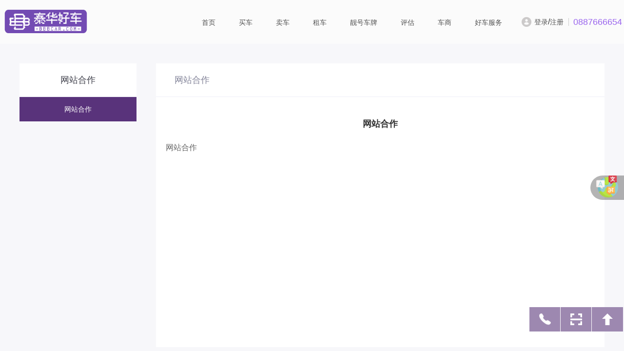

--- FILE ---
content_type: text/html; charset=utf-8
request_url: http://bbbcar.com/about/3
body_size: 3187
content:
<!DOCTYPE html>
<html lang="en">

	<head>
		<meta charset="UTF-8">
		<meta name="viewport" content="width=device-width, initial-scale=1.0">
		<meta http-equiv="X-UA-Compatible" content="ie=edge">
		<title>网站合作 - 泰华好车 bbbcar.com-泰国多语言汽车交易网站</title>
		<meta content="泰华好车,泰国二手车,泰国买车,泰国电动车,泰国汽车,泰国汽修" name="keywords" />
		<meta content="泰华好车-泰国多语言汽车交易网站" name="description" />
		<link rel="stylesheet" href="/v3/common/css/about.css">
		<style>
    .translateSelectLanguage{display: none}
 .domi-floating-button {position: fixed;bottom: 310px;right: 0;z-index: 9999;}
 #translateBtn{border-radius: 25px 0 0 25px;outline: unset;border: none;height: 50px;line-height: 50px;background: #0808084d;color: #fff;padding: 0 12px;}
 .language-list {display: none;position: absolute;top: 30px;right: 0;min-width: 90px;background-color: #333;}
 .language-list a {display: block;line-height: 28px;margin-bottom: 5px;color: #fff!important;text-decoration: none;}
 .language-list a:hover {background-color: #4f4f4f}
 .language-list a img{ margin: 0 5px}
 #translateBtn img{width: 45px; height: 45px;vertical-align: text-bottom;}
</style></head>

	<body>
		<header>
			<link rel="stylesheet" href="/static/layui/css/layui.css?t=">
			<link rel="stylesheet" href="/v3/common/libs/css/bootstrap.min.css">
			<link rel="stylesheet" href="/v3/common/css/reset.css">
			<link rel="stylesheet" href="/v3/common/css/base.css">
			<link rel="stylesheet" href="/v3/common/css/main.css?202509">
			       <style>
            header .container {
				padding: 0;
			}
        </style>

        <div class="topNavBox">
            <div class="container container1272 nav_wrap new_index_nav">
                <nav class="navbar">
                    <div class="navbar-header"> <a href="/"><span style="display:inline-block; width:190px; height:48px; background:url(/upload/image/20251106/20251106001449_94800.png) no-repeat; _filter:progid:DXImageTransform.Microsoft.AlphaImageLoader(src=/upload/image/20251106/20251106001449_94800.png, sizingMethod=scale);_background-image:none; background-size: 100% 100%;" title="泰华好车 bbbcar.com-泰国多语言汽车交易网站"></span></a>
                       
                    </div>
                    <div class="new_header_right">
                        <ul class="nav navbar-nav navbar-left">
						                            <li ><a href="/"  target='_self'>首页</a></li>
						                            <li ><a href="/buycar/"  target='_self'>买车</a></li>
						                            <li ><a href="/sellcar/"  target='_self'>卖车</a></li>
						                            <li ><a href="/carrental/"  target='_self'>租车</a></li>
						                            <li ><a href="/buylicense/"  target='_self'>靓号车牌</a></li>
						                            <li ><a href="/assess/"  target='_self'>评估</a></li>
						                            <li ><a href="/dealer/"  target='_self'>车商</a></li>
						                            <li ><a href="/service/"  target='_self'>好车服务</a></li>
							
                        </ul>
                        <div class="new_header_other">
						                            <div class="new_loginReg "> 
								<a href="/login/">登录</a>/<a href="/register/">注册</a>
                            </div>
						 
						
							<span class="nav_mobile">0887666654</span>
                        </div>
                    </div>
                </nav>
            </div>
        </div>
				</header>
		<!--头部END-->
		
		<div class="content">
			<div class="content-container about_wapper clearfix">
				<div class="left">
					<div class="aboutUsLeft">
						<p class="title">网站合作</p>
												<a href="/about/3" class="item bgc">网站合作</a>
											</div>
				</div>
				<div class="right">
					<div class="nav">网站合作<!-- <a href="" class="htBtn">返回</a> --></div>
					<div class="cons cons7">

						<div class="title">网站合作</div>
						<div class="nr">
							<p>网站合作<br></p><p><br></p>
						</div>
					</div>
				</div>
			</div>
		</div>
			<footer>
		<div class="index_footer">
			<div class="container container1272 pd0 new_index_footerCont">
				<dl>
					<dt>关于我们</dt>
					<dd>
						<a href="/about/1" target="_blank">关于我们</a></dd>
					<dd>
						<a href="/about/4" target="_blank">联系我们</a></dd>
					<dd>
						<a href="/about/2" target="_blank">人才招聘</a></dd>
				</dl>
				<dl>
					<dt>买车宝典</dt>
					<dd>
						<a href="/news/1/1" target="_blank">车况鉴别</a></dd>
					<dd>
						<a href="/news/2/1" target="_blank">选车技巧</a></dd>
					<dd>
						<a href="/news/21/1" target="_blank">过户保险</a></dd>
				</dl>
				<dl>
					<dt>帮助中心</dt>
					<dd>
						<a href="/about/5" target="_blank">服务协议</a></dd>
					<dd>
						<a href="/about/3" target="_blank">网站合作</a></dd>
					<dd>
						<a href="/feedback/" target="_blank">意见反馈</a></dd>
				</dl>
				<dl class="last new_contact">
					<dt>联系我们</dt>
					<dd>电话：0887666654</dd>
					<dd>邮箱：371655@qq.com</dd>
					<dd>地址：泰国曼谷市石龙军路21/1</dd>
				</dl>
				<div class="footer_weixin_box pull-right">
					<span class="wx"><img src="/v3/common/images/QRCode_wechatapp.png" alt="">联系管理员</span>
					<span><img src="/v3/common/images/QR Code_APP.png" alt="">手机访问</span>
				</div>
				<div class="clearfix"></div>
								<br>
							</div>	
			<div class="copyright">Copyright 2023 泰华好车 版权所有. 
				<a href="https://beian.miit.gov.cn/" target="_blank"></ a>
			</div>
		
			<div class="r-fixed-info">
				<a href="javascript:;" class="info_item tel">
					<span>0887666654
						<br/>
						<i>在线时间: 9:00-18:00</i>
					</span>
				</a>
				<a href="javascript:;" class="info_item app">
					<span>
						<p class="float_app_bigTxt">下载 APP</p>
						<p class="float_app_smallTxt">新上好车，实时提醒</p>
						<img src="/v3/common/images/float_new_app.png" alt=""></span>
				</a>
				<a href="#top" class="info_item top"></a>
			</div>
		</div>
	</footer>
		<script src="/v3/common/libs/js/jquery.min.js"></script>
		<script src="/v3/common/libs/js/jquery.form.js"></script>
		<script src="/v3/common/libs/js/bootstrap.min.js"></script>
		
		<script type="text/javascript" src="/static/layui/layui.js"></script>
		<script type="text/javascript" src="/static/js/common.js?t="></script>


	<div class="domi-floating-button ignore">
    <button id="translateBtn" onclick="showLanguages()">
        <img height="14" src="/static/translate/images/translate.png" width="14">
    </button>
    <div class="language-list" id="languageList">
        <a href="javascript:translateSelectLanguageFunction('thai');">
            <img height="14" src="/static/translate/images/thai.png" width="14">คนไทย
        </a>
        <a href="javascript:translateSelectLanguageFunction('english');">
            <img height="14" src="/static/translate/images/english.png " width="14">English
        </a>
        <a href="javascript:translateSelectLanguageFunction('chinese_simplified');">
            <img height="14" src="/static/translate/images/chinese_simplified.png" width="14">简体中文
        </a>
    </div>
</div>

<script src="/static/translate/js/translate.js"></script>
<script>
    function showLanguages() {
        const languageList = document.getElementById("languageList");
        if (languageList.style.display === "block") {
            languageList.style.display = "none";
        } else {
            languageList.style.display = "block";
        }
    }

    // 同步 lang 属性
    function syncLangAttr(lang) {
        if (!lang) return;
        $("html").attr("lang", lang);
    }

    // 进行语言切换
    function translateSelectLanguageFunction(value) {
        syncLangAttr(value);
        translate.changeLanguage(value);
        translate.selectLanguageTag.refreshRender();
        $("#languageList").hide();
    }

    translate.request.listener.start();
    translate.listener.start();
    translate.selectLanguageTag.languages = 'chinese_simplified,chinese_traditional,english,french,russian,japanese,thai,deutsch,portuguese,korean';
    translate.service.use('client.edge');

    $(function () {
        translate.execute();
        const initLang = $("#translateSelectLanguage").val() || "chinese_simplified";
        syncLangAttr(initLang);
    });
</script></body>

</html>

--- FILE ---
content_type: text/css
request_url: http://bbbcar.com/v3/common/css/about.css
body_size: 877
content:
html, body {
	font-family: "Microsoft YaHei";
	padding: 0;
	margin: 0;
}
a:hover, a:visited, a:link, a:active {
    color: #40414C;
}
.content {
	clear: both;
	width: 100%;
	background-color: #F7F7FA;
	padding-top: 40px;
}
.content-container {
    width: 1200px;
    position: relative;
    left: 50%;
    margin-left: -600px;
}
.clearfix {
    zoom: 1;
}
.clearfix:before, .clearfix:after {
    content: "";
    display: table;
}
.aboutUsLeft{
    width: 240px;
    height: auto;
    background-color: white;
}
.aboutUsLeft .title{
    font-size: 18px;
    color: #40414C;
    text-align: center;
    height: 69px;
    line-height: 69px;
    border-bottom: 1px solid #EDEEF7;
}
.aboutUsLeft .item{
    display: block;
    width: 240px;
    height: 50px;
    line-height: 50px;
    color: #84859A;
    font-size: 14px;
    text-align: center;
    cursor: pointer;
    transition: all 0.3s;
    -moz-transition: all 0.3s;
    -webkit-transition: all 0.3s;
    -o-transition: all 0.3s;
}
.aboutUsLeft .item.bgc{
    color: #fff;
    background-color: #59337B;
}
.aboutUsLeft .item.bgc:hover{
    color: #fff;
}
.aboutUsLeft .item:hover{
    color: #59337B;
}
.about_wapper .left{
    width: 240px;
    float: left;
}
.about_wapper .right{
    width: 920px;
    min-height: 582px;
    float: right;
    background: #fff;
    margin-bottom: 30px;
    padding-bottom: 30px;
}
.about_wapper .right .nav{
    height: 69px;
    line-height: 69px;
    font-size: 18px;
    padding-left: 38px;
    color: #84859A;
    border-bottom: 1px solid #EDEEF7;
}
.about_wapper .right .cons{
    padding-top: 20px;
}
.about_wapper .right .htBtn{
    display: inline-block;
    float: right;
    margin-right: 10px;
    padding-left: 20px;
    background: url(../images/zrgg-bg3.png) no-repeat 0px 27px;
    background-size: 14px 14px;
    font-size: 14px;
    color: #999;
    font-weight: normal;
}
.about_wapper .right .htBtn:hover {
	color: #59337B;
	background: url(../images/zrgg-bg3-hover.png) no-repeat 0px 27px;
}
.about_wapper .right .cons7{
    padding: 20px;
}
.about_wapper .right .cons7 .title{
    height: 70px;
    line-height: 70px;
    text-align: center;
    color: #333;
    font-weight: bold;
    font-size: 18px;
}
.about_wapper .right .cons7 .nr{
	line-height: 1.8;
	overflow:hidden;
}
.about_wapper .right .cons7 .nr p{
    line-height: 1.8;
    text-align: justify;
    color: #666;
}
.about_wapper .right .cons7 .nr img{
    display: inline-block;
    margin: 0 auto;
	max-width: 100%
}

--- FILE ---
content_type: text/css
request_url: http://bbbcar.com/v3/common/css/reset.css
body_size: 828
content:
/**
 * Juyuancaifu's Reset CSS v1.0 created by Michael
 * http://www.juyuancaifu.com
 */

html * {
  -webkit-font-smoothing: antialiased;
  -moz-osx-font-smoothing: grayscale;
}

html, body, div, span, applet, object, iframe,
h1, h2, h3, h4, h5, h6, p, blockquote, pre,
a, abbr, acronym, address, big, cite, code,
del, dfn, em, img, ins, kbd, q, s, samp,
small, strike, strong, sub, sup, tt, var,
b, u, i, center,
dl, dt, dd, ol, ul, li,
fieldset, form, label, legend,
table, caption, tbody, tfoot, thead, tr, th, td,
article, aside, canvas, details, embed,
figure, figcaption, footer, header, hgroup,
menu, nav, output, ruby, section, summary,
time, mark, audio, video, dialog {
  margin: 0;
  padding: 0;
  border: 0;
  font-size: 100%;
  font: inherit;
  vertical-align: baseline;
  font-family: "Microsoft YaHei","SimSun","arial", serif;
  -webkit-text-size-adjust:none;
}

/* HTML5 display-role reset for older browsers */
article, aside, details, figcaption, figure,
footer, header, hgroup, menu, nav, section, dialog {
  display: block;
}
body {
  line-height: 1;
}
ol, ul {
  list-style: none;
}
blockquote, q {
  quotes: none;
}
blockquote:before, blockquote:after,
q:before, q:after {
  content: '';
  content: none;
}
table {
  border-collapse: collapse;
  border-spacing: 0;
  border-radius:5px;
}

th{
  font-weight: bold !important;
  background-color: #eceff2;
  font-weight: bold;
}
textarea {
  resize: none;
}

input:-ms-input-placeholder  {
  line-height: 1px;
  color: #999;
}

--- FILE ---
content_type: text/css
request_url: http://bbbcar.com/v3/common/css/base.css
body_size: 497
content:
.btn-success, .btn-success:hover, .btn.active.focus, .btn.active:focus, .btn.focus, .btn:active.focus, .btn:active:focus, .btn:focus {
    color: #fff;
    background-color: #59337b;
    border-color: #59337b;
}
.btn.dropdown-toggle.focus, .btn.dropdown-toggle:active.focus, .btn.dropdown-toggle:active:focus, .btn.dropdown-toggle:focus {
    color: #333;
    background-color: #fff;
    border-color: #ccc;
}

.bg-white{
  background-color: #ffffff;
}
.bg-gray{
  background-color: #f9f9f9;
}
.bg-black{
  background-color: #333333;
}
.bd-bottom-dashed{
  border-bottom: 1px dashed #f0f0f0;
}
.tx-active{
  color: #ff7800;
}
.bg-active{
  background-color: #59337b;
  color: #fff;
}
.col-xs-4, .col-sm-4, .col-md-4, .col-lg-4
{
  padding-left: 0px;
  padding-right: 0px;
}
.col-xs-9, .col-sm-9, .col-md-9, .col-lg-9{
  padding-left: 0px;
  padding-right: 0px;
}
.thumbnail{
  border: 0px;
}
th {
    font-weight: normal !important;
    background-color: #eceff2;
    font-weight: normal;;
}
.mt-height{
  margin-top: -60px;
}
.mg-top-30{
  margin-top: 30px;
}
.mg-bottom-10{
  margin-bottom: 10px;
}
.mg-bottom-20{
  margin-bottom: 20px;
}
.mg-bottom-50{
  margin-bottom: 50px;
}
.form-inline .form-control{
  box-shadow: none;
  transition: none;
}
.input-group-addon{
  border-radius: 0px;
  background-color: #fcfcfc;
}

--- FILE ---
content_type: text/css
request_url: http://bbbcar.com/v3/common/css/main.css?202509
body_size: 20753
content:
.col-lg-1,
.col-lg-10,
.col-lg-11,
.col-lg-12,
.col-lg-2,
.col-lg-3,
.col-lg-4,
.col-lg-5,
.col-lg-6,
.col-lg-7,
.col-lg-8,
.col-lg-9,
.col-md-1,
.col-md-10,
.col-md-11,
.col-md-12,
.col-md-2,
.col-md-3,
.col-md-4,
.col-md-5,
.col-md-6,
.col-md-7,
.col-md-8,
.col-md-9,
.col-sm-1,
.col-sm-10,
.col-sm-11,
.col-sm-12,
.col-sm-2,
.col-sm-3,
.col-sm-4,
.col-sm-5,
.col-sm-6,
.col-sm-7,
.col-sm-8,
.col-sm-9,
.col-xs-1,
.col-xs-10,
.col-xs-11,
.col-xs-12,
.col-xs-2,
.col-xs-3,
.col-xs-4,
.col-xs-5,
.col-xs-6,
.col-xs-7,
.col-xs-8,
.col-xs-9 {
    padding-left: 0;
    padding-right: 0;
}

body {
    background-color: #fbfbfb;
}

a {
    outline: none;
    text-decoration: none;
}
a:hover, a:link {
    text-decoration: none;
}
a:hover {
	text-decoration: none;
	color: #59337b;
}
.container1272 {
    width: 1272px;
    margin: 0 auto;
}
input[type="text"], input[type="password"] {
    caret-color: #734BB3;
}
input::-webkit-input-placeholder, textarea::-webkit-input-placeholder {
    color: #999;
    font-size: 16px;
}
input:-moz-placeholder, textarea:-moz-placeholder {
    color: #999;
    font-size: 16px;
}
input::-moz-placeholder, textarea::-moz-placeholder {
    color: #999;
    font-size: 16px;
}
input:-ms-input-placeholder, textarea:-ms-input-placeholder {
    color: #999;
    font-size: 16px;
}
.form-group .input-group {
    width: 100%;
    line-height: 48px;
}
.form-group .input-group.wAuto {
    width: auto;
    margin-top: 3px;
}
.bgcolor_e14a4a {
    background-color: #e14a4a;
}

.bgcolor_4d37a2 {
    background-color: #4d37a2;
}

.bgcolor_9466bd {
    background-color: #9466bd;
}

.fontcolor_f13333 {
    color: #f13333;
}

.pd0 {
    padding-left: 0px;
    padding-right: 0px;
}

.mr0 {
    margin-right: 0px;
}

.pdtb {
    margin-top: 20px;
}

.bgfff {
    background-color: #fff;
}

.bgf2f2f2 {
    background-color: #f2f2f2;
}

.m240 {
    margin-bottom: 240px;
}

.m105 {
    margin-bottom: 105px;
}

.mg90 {
    margin-right: 90px;
}

.w650 {
    width: 650px;
}

.m850 {
    width: 850px;
}

.m460 {
    width: 460px;
}

.m600 {
    width: 600px;
}

.m534 {
    width: 534px;
}

.m436 {
    width: 436px;
}

.m550 {
    width: 550px;
}

.m900 {
    width: 900px;
}

::-ms-clear,
::-ms-reveal {
    display: none;
}
.clearfix{
    /*zoom:1;
    clear:both;*/
}
.clearfix:before, .clearfix:after {
    content:"";
    display: table;
}
.clearfix:after{
    clear:both;
    overflow: hidden;
}

.nav>li>a:focus {
    background: none;
}

.form_box .input-group-addon, .form-group .form-control {
    padding-top: 0;
    padding-bottom: 0;
    height: 50px;
    line-height: 50px;
}
.form-horizontal .help-block, .form-horizontal .error_tip, .form-horizontal .form-group .grcode_error, .jx_writer .error_tip {
    margin-top: 0;
}
.form-horizontal .btn {
    padding: 0;
    height: 50px;
}
.form-horizontal .form-group {
    margin-left: 0;
    margin-right: 0;
}
.form-horizontal .form-group, .form-horizontal .btn {
    border-radius: 0;
    -webkit-border-radius: 0;
    -moz-border-radius: 0;
    -o-border-radius: 0;
}
.form-horizontal .form-group.has-error .form-control, .form-horizontal .form-group.has-error .form-control:focus {
    border-color: #e14a4a;
}
.form-horizontal .form-group.has-success .form-control {
    border-color: #ccc;
}

.form-horizontal .form-group.has-error .input-group-addon {
    background-color: #f3c6c6;
    background-position: 50% 50%;
    background-repeat: no-repeat;
    border-color: #e14a4a;
}
.form-horizontal .form-group.has-error .user_icon {
    background-image: url(../images/user_icon_hover.png);
}

.form-horizontal .form-group .help-block, .error_tip  {
    display: none;
}

.has-error .help-block, .error_tip {
    margin-right: 10px;
    font-size: 14px;
    line-height: 2.4;
    background-color: #f3c6c6;
    color: #e14a4a;
    display: table;
    border-collapse: separate;
    padding-left: 24px;
    background: url(../images/warning_icon.png) left 50%;
    background-repeat: no-repeat;
}
.has-error .help-block {
    display: block;
}

.form-horizontal .form-group .btn:hover {
    border-color: #4a2a66;
    background-color: #4a2a66;
    color: #fff;
}
.form-horizontal .form-group .form-control, .form-horizontal .has-success .form-control:focus {
    box-shadow: none;
    -moz-box-shadow: none;
    -webkit-box-shadow: none;
}
.form-horizontal .form-group .form-control {
    border-radius: 0;
    -webkit-border-radius: 0;
    -moz-border-radius: 0;
}
.form-horizontal .form-group .dropdown-toggle {
    padding-left: 10px;
}
.form-horizontal .form-group .dropdown-toggle:hover {
    color: #333;
    background-color: #e6e6e6;
    border-color: #adadad;
}
.has-success .control-label {
    color: #333;
}
.has-success .input-group-addon {
    color: #555;
    border: 1px solid #ccc;
    background-color: #fcfcfc;
}
.form-horizontal .input-group-addon, .has-success .input-group-addon {
    border-left: 0;
}
.btn-success[disabled], .btn-success[disabled]:hover {
    background-color: #4a2a66;
    border-color: #4a2a66;
}
.TextCenter {
    text-align: center;
}

/*首页*/

.index_top {
    width: 100%;
    height: 34px;
    background-color: #2b2a37;
    line-height: 34px;
    font-size: 14px;
}

.index_top .tel_box {
    display: inline-block;
    text-indent: 28px;
    background: url(../images/phoneicon.png) 0% 50%;
    background-repeat: no-repeat;
    color: #8b8b8b;
    font-weight: bold;
}

.index_top .weixin_box {
    margin-left: 20px;
    display: inline-block;
    text-indent: 28px;
    background: url(../images/wechat.png) 0% 50%;
    background-repeat: no-repeat;
    color: #8b8b8b;
    position: relative;
    cursor: pointer;
}

.index_top .weixin_box .qrmeta {
    position: absolute;
    top: 34px;
    left: 9px;
    z-index: 10;
    width: 98px;
    height: 98px;
    background: url(../images/QRCode_wechatapp.png) 50% 50%;
    background-repeat: no-repeat;
    border: 1px solid #2b2a37;
    border-top: 0px;
    display: none;
}

.index_top .weixin_box i {
    display: inline-block;
    width: 14px;
    height: 7px;
    position: relative;
    background: url(../images/arow-blank.png) 50% 0%;
    background-repeat: no-repeat;
    top: -21px;
    left: 18px;
}

.index_top .weixin_box .qrmeta img {
    display: inline;
}

.index_top .qq_box {
    margin-left: 20px;
    display: inline-block;
    text-indent: 28px;
    background: url(../images/wxqun.png) 0% 50%;
    background-repeat: no-repeat;
    color: #8b8b8b;
}

.index_top .pull-right a {
    color: #fff;
    text-decoration: none;
    display: inline-block;
    padding-right: 25px;
    outline: none;
}

.index_top .lr_box {
    display: inline-block;
    text-indent: 28px;
    background: url(../images/man.png) 0% 50%;
    background-repeat: no-repeat;
    color: #8b8b8b;
}

.index_top .lr_box a {
    padding-right: 0px;
    display: inline;
}

.index_top .pull-right a:hover {
    color: #a88bc1;
}

.nav_box {
    width: 100%;
    border-bottom: 1px solid #eee;
}

.nav_wrap {
    position: relative;
}

.nav_wrap .navbar-header a {
    outline: none;
}
.navbar {
    border: 0px;
}
.nav_wrap .navbar .area_box {
    margin-top: 12px;
}
.nav_wrap .navbar .citylist-box{background:#fff;padding:10px 30px 30px 30px;width:800px;position:absolute;top:60px;left:230px;z-index:99999;box-shadow: 2px 6px 6px 0 rgba(63,67,89,.2);}
.nav_wrap .navbar .citylist-box .citymark{border-bottom:1px solid #e8e8e8;padding:10px 0;}
.nav_wrap .navbar .citylist-box .citymark a{margin-right:10px;font-size:16px;color:#333;}
.nav_wrap .navbar .citylist-box .citymark a:hover{color:#59337b;}
.nav_wrap .navbar .citylist-box .city-list{height:420px;overflow-y:auto;}
.nav_wrap .navbar .citylist-box .city-list li{padding:10px 0;padding-left:35px;position:relative;}
.nav_wrap .navbar .citylist-box .city-list li a{margin-right:10px;line-height:25px;font-size:14px;color:#333;}
.nav_wrap .navbar .citylist-box .city-list li a:hover{color:#59337b;}
.nav_wrap .navbar .citylist-box .city-list li .key{position:absolute;top:16px;left:0;z-index:101;font-size:14px;}
.topNavBox {
    width: 100%;
    box-shadow: 0 4px 20px 0 #f1f0f0;
    -moz-box-shadow: 0 4px 20px 0 #f1f0f0;
    -webkit-box-shadow: 0 4px 20px 0 #f1f0f0;
    -o-box-shadow: 0 4px 20px 0 #f1f0f0;
}

.new_index_nav.nav_wrap .area_box {
    line-height: 90px;
    display: inline-block;
    position: absolute;
    color: #666;
    left: 228px;
    top: 0;
    z-index: 3;
    margin-top: 0;
}

.nav_wrap .nav>li>a {
    color: #666666;
    text-decoration: none;
    padding: 20px 18px;
    outline: none;
}
.new_index_nav.nav_wrap .nav>li>a {
    font-size: 14px;
    color: #525252;
    text-decoration: none;
    padding: 0 16px;
    margin: 0 8px;
    height: 25px;
    line-height: 25px;
    outline: none;
}
.nav_wrap .nav>li.active>a {
    outline: none;
    color: #fff;
    border-radius: 6px;
    background: #9A65EE;
    border: none;
}

html[lang=english] .new_index_nav.nav_wrap .nav > li > a { padding: 0 5px;margin: 0 4px;}
html[lang=thai] .new_index_nav.nav_wrap .nav > li > a { padding: 0 5px;}

.nav_wrap .nav>li>a:hover {
    color: #999;
    border-radius: 6px;
    border: none;
    background: none;
}
.nav_wrap .nav>li.active>a:hover {
	outline: none;
    color: #fff;
    border-radius: 6px;
    background: #9A65EE;
    border: none;
}
.nav_wrap .nav>li>a:active{
    background: none;
}

.banner_wrap {
    position: relative;
}

.banner_wrap .carousel-indicators li {
    width: 12px;
    height: 12px;
    border-radius: 50%;
    border: 2px solid #59337b;
}

.banner_wrap .carousel-indicators .active {
    width: 12px;
    height: 12px;
    background-color: #59337b;
    margin: 1px;
}

.banner_wrap .carousel-inner>.item>img {
    display: inline;
}

.banner_wrap .item {
    margin-left: auto;
    margin-right: auto;
    text-align: center;
}

.banner_wrap .jyglyphicon-left {
    width: 60px;
    height: 70px;
    display: inline-block;
    background: url(../images/b.png) 50% 50%;
    background-repeat: no-repeat;
    position: absolute;
    top: 50%;
}

.banner_wrap .jyglyphicon-right {
    width: 60px;
    height: 70px;
    display: inline-block;
    background: url(../images/a.png) 50% 50%;
    background-repeat: no-repeat;
    position: absolute;
    top: 50%;
}

.banner_wrap .carousel-control:hover .jyglyphicon-left {
    background: url(../images/d.png) 50% 50%;
}

.banner_wrap .carousel-control:hover .jyglyphicon-right {
    background: url(../images/c.png) 50% 50%;
}

.banner_wrap .search_box {
    position: absolute;
    top: 61%;
    width: 100%
}

.carousel-fade .carousel-inner .item {
    opacity: 0;
    -webkit-transition-property: opacity;
    -moz-transition-property: opacity;
    -ms-transition-property: opacity;
    -o-transition-property: opacity;
    transition-property: opacity;
}

.carousel-fade .carousel-inner .active {
    opacity: 1;
}

.carousel-fade .carousel-inner .active.left,
.carousel-fade .carousel-inner .active.right {
    left: 0;
    opacity: 0;
}

.carousel-fade .carousel-inner .next.left,
.carousel-fade .carousel-inner .prev.right {
    opacity: 1;
}

.search_form {
    width: 865px;
    height: 60px;
    margin-left: auto;
    margin-right: auto;
}

.search_form #search_form .form-control {
    width: 517px;
    height: 60px;
    border-radius: 0px;
    outline: none;
    border: 0px;
    font-size: 18px;
}

.search_form #search_form .btn-default {
    width: 170px;
    height: 60px;
    border: 1px solid #59337b;
    background-color: #59337b;
    color: #fff;
    border-radius: 0px;
    margin-left: -5px;
    font-size: 18px;
}

.search_form #search_form .btn-default:hover {
    border: 1px solid #4a2a66;
    background-color: #4a2a66;
}

.search_form #search_form .btn-success {
    width: 170px;
    height: 60px;
    border: 1px solid #2c1870;
    background-color: #2c1870;
    border-radius: 0px;
    line-height: 47px;
    font-size: 18px;
}



/*价格、品牌、车型*/

.car_wrap {
    margin-top: 15px;
    position: relative;
}

.car_wrap .col-sm-3 {
    width: 26%;
    padding-left: 30px;
    padding-right: 30px;
}

.car_wrap .col-sm-6 {
    width: 48%;
}

.car_wrap #car_price {
    border: 2px solid #f2f2f2;
}

.car_wrap #car_price h2,
.car_wrap .car_brand h2,
.car_wrap #car_type h2 {
    text-align: center;
    height: 40px;
    line-height: 40px;
    font-size: 18px;
    margin-bottom: 10px;
}

.car_wrap #car_price .price_list {
    width: 100%;
    padding-bottom: 15px;
}

.car_wrap #car_price .price_list a {
    display: inline-block;
    width: 85px;
    height: 65px;
    line-height: 65px;
    text-align: center;
    color: #333;
    text-decoration: none;
    outline: none;
}

.car_wrap #car_price .price_list a:hover {
    color: #59337b;
    -moz-box-shadow: 2px 2px 10px #ddd;
    -webkit-box-shadow: 2px 2px 10px #ddd;
    box-shadow: 2px 2px 10px #ddd;
}

.car_wrap #car_brand {
    border: 0px solid #f2f2f2;
}

.car_wrap #car_type {
    border: 2px solid #f2f2f2;
    position: relative;
}

.car_wrap .car_brand {
    width: 560px;
    margin-left: auto;
    margin-right: auto;
    border: 2px solid #f2f2f2;
    text-align: center;
    padding-bottom: 5px;
}

.car_wrap .car_brand h2 span {
    width: 108px;
    height: 40px;
    display: inline-block;
    font-size: 18px;
    background: url(../images/down.png) 90% 50%;
    background-repeat: no-repeat;
}

.car_wrap .car_brand h2 span:hover {
    cursor: pointer;
    width: 108px;
    height: 40px;
    display: inline-block;
}

.car_wrap .car_brand img {
    display: inline-block;
    margin-top: 3px;
    width: 40px;
    height: 40px;
}

.car_wrap .car_brand span {
    display: block;
    font-size: 14px;
}

.car_wrap .car_brand a {
    display: inline-block;
    width: 85px;
    height: 65px;
    margin-bottom: 5px;
    color: #333;
    text-decoration: none;
    outline: none;
}

.car_wrap .car_brand a:hover {
    color: #59337b;
    -moz-box-shadow: 2px 2px 10px #ddd;
    -webkit-box-shadow: 2px 2px 10px #ddd;
    box-shadow: 2px 2px 10px #ddd;
}

.car_wrap #car_type .type_list {
    width: 100%;
    text-align: center;
    padding-bottom: 15px;
}

.car_wrap #car_type .type_list a {
    display: inline-block;
    width: 85px;
    height: 65px;
    color: #333;
    text-decoration: none;
    outline: none;
}

.car_wrap #car_type .type_list a:hover {
    color: #59337b;
    -moz-box-shadow: 2px 2px 10px #ddd;
    -webkit-box-shadow: 2px 2px 10px #ddd;
    box-shadow: 2px 2px 10px #ddd;
}

.car_wrap #car_type .type_list img {
    display: inline-block;
    margin-top: 15px;
}

.car_wrap #car_type .type_list span {
    display: block;
    margin-top: 5px;
    font-size: 14px;
}

.car_brand_catagory {
    width: 1272px;
    position: absolute;
    height: 459px;
    top: -1px;
    z-index: 10;
    margin-left: -15px;
    margin-right: -15px;
}

.car_brand_catagory>a {
    display: block;
    width: 560px;
    height: 40px;
    text-align: center;
    margin-left: 355px;
    font-size: 18px;
    line-height: 40px;
    padding-top: 2px;
    background: url(../images/up.png) 57% 50%;
    background-repeat: no-repeat;
    color: #59337b;
    text-decoration: none;
    border-top: 2px solid #59337b;
    border-left: 2px solid #59337b;
    border-right: 2px solid #59337b;
    z-index: 9;
    background-color: #fff;
    position: absolute;
    top: 2px;
}

.all_wrap {
    z-index: 8;
    width: 100%;
    border: 2px solid #59337b;
    position: absolute;
    top: 40px;
    padding: 26px 50px 16px 50px;
    background-color: #fff;
}

.car_brand_catagory .all_wrap .brand_more {
    width: 350px;
    float: left;
    overflow: hidden;
}

.car_brand_catagory .all_wrap .brand_more dl {
    width: 350px;
    line-height: 24px;
    margin: 10px auto 0;
    overflow: hidden;
}

.car_brand_catagory .all_wrap .brand_more dt {
    font-size: 18px;
    color: #59337b;
    width: 20px;
    line-height: 24px;
    float: left;
}

.car_brand_catagory .all_wrap .brand_more dd {
    width: 330px;
    float: left;
}

.car_brand_catagory .all_wrap .brand_more dd a {
    display: block;
    float: left;
    line-height: 24px;
    font-size: 13px;
    color: #333;
    margin-right: 15px;
    white-space: nowrap;
    outline: none;
}

.car_brand_catagory .all_wrap .brand_center {
    margin-left: 56px;
    margin-right: 56px;
}

.hot_car_wrap {
    margin-top: 50px;
}

.hot_car_wrap .col-sm-12 {
    padding-left: 0px;
    padding-right: 0px;
}

.slideTxtBox {
    width: 100%;
    text-align: left;
}

.slideTxtBox .hd {
    height: 54px;
    line-height: 54px;
    padding: 0 10px 0 0px;
    border-bottom: 1px solid #f2f2f2;
    position: relative;
}

.slideTxtBox .hd ul {
    float: left;
    position: absolute;
    left: 175px;
    top: -1px;
    height: 32px;
}

.slideTxtBox .hd ul li {
    float: left;
    padding: 0 25px;
    cursor: pointer;
    font-size: 18px;
    color: #333;
}

.slideTxtBox .hd ul li.on {
    height: 55px;
    background: #fbfbfb;
    border-bottom: 2px solid #59337b;
}

.slideTxtBox .bd ul {
    zoom: 1;
    margin-top: 26px;
}

.slideTxtBox .bd li {
    float: left;
    width: 300px;
    position: relative;
    margin-right: 24px;
    margin-bottom: 24px;
}

.slideTxtBox .bd li>a {
    text-decoration: none;
    color: #000;
}

.slideTxtBox .bd ul li.mr0 {
    margin-right: 0px;
}

.slideTxtBox .bd li .hot_car_item {
    position: relative;
    border: 1px solid #eeeeee;
    width: 300px;
	height: 410px;
    background-color: #fff;
	overflow: hidden;
}

.slideTxtBox .bd li .hot_car_item:hover {
    -moz-box-shadow: 2px 2px 15px #e2dce8;
    -webkit-box-shadow: 2px 2px 15px #e2dce8;
    box-shadow: 2px 2px 15px #e2dce8;
}

.slideTxtBox .bd li .hot_car_item>img {
    width: 100%;
    height: 227px;
    padding: 0px;
	object-fit: cover;
	-webkit-transition: all 0.3s ease;
	-moz-transition: all 0.3s ease;
	transition: all 0.3s ease;
}
.slideTxtBox .bd li .hot_car_item>img:hover{
    -webkit-transform: scale(1.1,1.1);
	-moz-transform: scale(1.1,1.1);
	transform: scale(1.1,1.1);
}

.slideTxtBox .bd li .hot_car_item .car_item_title {
    margin-top: 17px;
    width: 100%;
    padding-left: 6px;
    font-size: 16px;
    color: #000;
    line-height: 24px;
    height: 48px;
    overflow: hidden;
    display: inline-block;
}

.slideTxtBox .bd li .hot_car_item .car_item_title .bth {
    border: 0px;
    padding: 0px 5px;
    width: 56px;
    height: 20px;
    color: #fff;
    margin-right: 5px;
    font-size: 12px;
    border-radius: 2px;
}

.slideTxtBox .bd li .hot_car_item .car_item_title .bth:hover {
    background-color: #e14a4a;
}

.slideTxtBox .bd li .hot_car_item .car_item_title i {
    border: 0px;
    padding: 0;
    width: 56px;
    height: 20px;
    line-height: 20px;
    color: #fff;
    margin-right: 5px;
	margin-bottom: 3px;
    font-size: 12px;
    border-radius: 2px;
    -moz-border-radius: 2px;
    -webkit-border-radius: 2px;
}

.slideTxtBox .bd li .hot_car_item .car_item_title .sp:hover {
    background-color: #4d37a2;
}

.slideTxtBox .bd li .hot_car_item .car_item_title .ps:hover {
    background-color: #9466bd;
}

.slideTxtBox .bd li .hot_car_item .car_item_price {
    display: inline-block;
    width: 100%;
    padding-left: 6px;
    margin-top: 10px;
    font-size: 12px;
}

.slideTxtBox .bd li .hot_car_item .car_item_price i {
    color: #f13333;
    font-size: 20px;
	font-weight: 600;
}

.slideTxtBox .bd li .hot_car_item .car_item_price b {
    padding-left: 0px;
    float: right;
}

.slideTxtBox .bd li .hot_car_item .car_item_gprice {
    font-size: 16px;
    color: #666;
    margin-top: 17px;
    width: 100%;
    display: block;
    padding-left: 6px;
}

.slideTxtBox .bd li .hot_car_item .car_item_gprice i {
    text-decoration: line-through;
}

.slideTxtBox .bd li .hot_car_item .car_item_servie {
    width: 100%;
    min-width: 298px;
    padding-left: 6px;
    padding-right: 6px;
    margin-top: 10px;
    display: block;
    overflow-y: hidden;
}

.slideTxtBox .bd li .hot_car_item .car_item_servie i {
    float: left;
    margin-right: 8px;
    padding: 0 3px;
    height: 20px;
    line-height: 18px;
    overflow-y: hidden;
    display: block;
    
    min-width: 32px;
    text-align: center;
    font-size: 12px;
}
.slideTxtBox .bd li .hot_car_item .car_item_servie .eg {
    border: 1px solid #af8cc2;
    color: #af8cc2;
}

.slideTxtBox .bd li .hot_car_item .car_item_servie .er {
    border: 1px solid #f4a0b7;
    color: #f4a0b7;
}

.slideTxtBox .bd li .hot_car_item .car_item_servie .ez {
    border: 1px solid #f7c283;
    color: #f7c283;
}

.slideTxtBox .bd li .hot_car_item .car_item_servie .ed {

    border: 1px solid #b4ddfb;
    color: #b4ddfb;
}

.slideTxtBox .bd li .hot_car_item .car_item_servie .btn-success {
    padding: 0;
    background-color: #59337b;
    border-color: #59337b;
    border-radius: 2px;
    -moz-border-radius: 2px;
    -webkit-border-radius: 2px;
    width: 54px;
    min-width: 54px;
    height: 20px;
    line-height: 18px;
    font-size: 12px;
}

.slideTxtBox .bd li .hot_car_item .car_item_servie .btn-success.pass {
    background-color: #33b87e;
    border-color: #33b87e;
}

.slideTxtBox .bd li .hot_car_item .car_item_detail {
    padding-left: 6px;
    padding-right: 6px;
    width: 100%;
    margin-top: 10px;
    border-top: 1px solid #eee;
    padding-top: 10px;
    padding-bottom: 10px;
    line-height: 20px;
    color: #858585;
    display: block;
    font-size: 14px;
}

.slideTxtBox .bd li .hot_car_item .car_item_detail i {
    margin-right: 20px;
}

.hot_car_wrap .hot_car_title {
    font-size: 30px;
    color: #000;
}

.hot_car_wrap .pull-right a {
    font-size: 18px;
    color: #59337b;
    text-decoration: none;
    background: url(../images/arrow_xl.png) 100% 50%;
    background-repeat: no-repeat;
    display: inline-block;
    padding-right: 15px;
}

.hot_car_wrap .pull-right a:hover {
    color: #4a2a66;
}



/*好车服务*/

.car_service {
    margin-top: 70px;
    width: 100%;
    padding-bottom: 60px;
}

.car_service h1 {
    text-align: center;
    font-size: 30px;
    color: #333;
    padding-top: 28px;
    padding-bottom: 40px;
}

.service_item {
    width: 625px;
    height: 410px;
    float: left;
    position: relative;
    color: #fff;
}
.service_item a{
	display: block;
	height: 100%;
	text-decoration: none;
}
.service_item:hover {
    -moz-box-shadow: 0 0 10px 10px #e2dce8;
    -webkit-box-shadow: 0 0 10px 10px #e2dce8;
    box-shadow: 0 0 10px 10px #e2dce8;
}

.service_item:nth-child(1) {
    background: url(../images/CarBank1.png) 50% 50%;
    background-repeat: no-repeat;
}

.service_item:nth-child(2) {
    float: right;
    background: url(../images/CarBank2.png) 50% 50%;
    background-repeat: no-repeat;
}

.service_item h1 {
    color: #fff;
    font-size: 60px;
    text-align: center;
    padding-top: 35px;
    padding-bottom: 30px;
    margin: 0;
    font-weight: bold;
}

.service_item p {
    text-align: center;
    font-size: 18px;
    color: #fff;
    line-height: 30px;
}

.service_item span.eBtn {
    display: block;
    width: 180px;
    height: 46px;
    margin: 148px auto 0 auto;
    line-height: 46px;
    text-align: center;
    background-color: #6d3c99;
    color: #fff;
    border-radius: 6px;
    text-decoration: none;
}

.service_item span.eBtn:hover {
    background-color: #4a2a66;
}

.service_item_box {
    width: 318px;
    height: 302px;
    position: absolute;
    top: 0px;
    left: 0px;
}

.service_item_txt {
    position: absolute;
    width: 100%;
    top: 73px;
    text-align: center;
}

.service_item_txt h2 {
    font-size: 30px;
    color: #fff;
    padding-top: 50px;
}

.service_item_txt h2 a {
    color: #fff;
    text-decoration: none;
}

.service_item_txt h2 a:hover {
    color: #fff;
}


/*资讯知识*/

.news_wrap {
    width: 862px;
    padding-bottom: 55px;
}

.news_wrap li {
    width: 410px;
    float: left;
    margin-left: 42px;
}

.news_wrap li:first-child {
    margin-left: 0;
}

.news_wrap .news_item {
    display: inline-block;
    width: 100%;
    height: auto;
    text-decoration: none;
}

.news_wrap .news_item .news_title {
    margin-bottom: 12px;
    color: #333;
    white-space: nowrap;
    overflow: hidden;
    text-overflow: ellipsis;
}

.news_wrap .news_item:hover .news_title {
    color: #666;
}

.news_wrap .news_item .news_title a {
    font-size: 18px;
    color: #333333;
    text-decoration: none;
}

.news_wrap .news_item .news_title a:hover {
    color: #59337b;
}

.news_wrap .news_item .news_brief {
    font-size: 14px;
    color: #666;
    text-align: justify;
    line-height: 24px;
}

.news_wrap .news_item:hover .news_brief {
    color: #999;
}

.news_wrap li.pd15 {
    margin-left: 32px;
    margin-right: 32px;
}

.header_wrap {
    width: 100%;
    height: 35px;
    line-height: 35px;
    margin-top: 34px;
    margin-bottom: 34px;
}

.header_wrap h2 {
    font-size: 26px;
    color: #010101;
}

.header_wrap h2 a {
    font-size: 14px;
    color: #59337b;
    display: inline-block;
    padding-right: 15px;
    background: url(../images/arrow_x.png) 100% 50%;
    background-repeat: no-repeat;
    line-height: 50px;
}

.comm_wrap {
    width: 336px;
}

.comm_wrap li {
    padding-bottom: 20px;
}

.comm_wrap li a {
    padding-left: 14px;
    color: #333;
    text-decoration: none;
    font-size: 16px;
    background: url(../images/dot.jpg) 0% 50%;
    background-repeat: no-repeat;
}

.comm_wrap li a:hover {
    color: #9A65EE;
    background: url(../images/dot_hover.jpg) 0% 50%;
    background-repeat: no-repeat;
}



/*合作伙伴*/

.car_partner {
    width: 100%;
    min-width: 1272px;
    background-color: #f2f2f2;
}

.car_partner_item {
    width: 100%;
    padding-left: 25px;
    padding-right: 25px;
    padding-bottom: 37px;
}

.car_partner_item h2 {
    font-size: 24px;
    color: #3d3d3d;
    text-align: center;
    padding-top: 30px;
    padding-bottom: 30px;
}

.car_safty_item {
    text-align: center;
    display: inline-block;
    width: 207px;
}

.car_partner_item span {
    display: inline-block;
    width: 404px;
    text-align: center;
    padding: 18px 0px;
}

.car_partner_item span:hover {
    cursor: pointer;
    -moz-box-shadow: 2px 2px 10px #ddd;
    -webkit-box-shadow: 2px 2px 10px #ddd;
    box-shadow: 2px 2px 10px #ddd;
}

.car_safty {
    margin-top: 70px;
    margin-bottom: 70px;
}

.car_safty_item p {
    padding-top: 27px;
    font-size: 18px;
    color: #5d387e;
}



/*首页底部*/

.index_footer {
    background-color: #2b2a37;
    padding-top: 25px;
}

.index_footer dl {
    float: left;
    padding-left: 60px;
    padding-right: 60px;
    border-right: 1px solid #666;
}

.index_footer dl:first-child {
    padding-left: 0;
}

.index_footer dl.last {
    width: 440px;
    padding-right: 0px;
    border-right: none;
}

.index_footer dl dt {
    color: #fff;
    font-size: 18px;
    margin-bottom: 16px;
}

.index_footer dl dd {
    line-height: 30px;
    color: #999999;
}

.index_footer dl dd a {
    color: #999;
    text-decoration: none;
}

.index_footer dl dd a:hover {
    color: #fff;
}

.footer_weixin_box {
    /* width: 220px; */
}

.footer_weixin_box span {
    display: inline-block;
    float: left;
    color: #fff;
    text-align: center;
}

.footer_weixin_box span.wx {
    margin-right: 26px;
}

.footer_weixin_box span img {
    display: block;
    margin-bottom: 10px;
}

.link_box {
    width: 100%;
    margin-top: 60px;
    text-align: center;
    color: #999;
    padding-bottom: 15px;
}

.link_box a {
    color: #666;
    text-decoration: none;
    display: inline-block;
    padding-left: 15px;
}

.copyright {
    width: 100%;
    padding-top: 15px;
    padding-bottom: 15px;
    text-align: center;
    color: #666;
    background-color: #222;
}

.copyright a {
    line-height: 1.6;
}

.copyright a,
.copyright a:hover {
    color: #666;
    text-decoration: none;
}


/*底部浮动*/

.r-fixed-info {
    width: 194px;
    height: 50px;
    position: fixed;
    bottom: 40px;
    right: 0px;
    _position: absolute;
    _top: expression(documentElement.scrollTop+documentElement.clientHeight-this.offsetHeight);
    z-index: 99999;
}

.r-fixed-info .info_item {
    width: 64px;
    display: inline-block;
    height: 50px;
    float: left;
    position: relative;
}

.r-fixed-info .info_item.wechat {
    background: #9d88b0 url(../images/wechat-icon.png) 50% 50%;
    background-repeat: no-repeat;
    border-right: 1px solid #fff;
}

.r-fixed-info .info_item.wechat span,
.r-fixed-info .info_item.app span {
    display: block;
    width: 192px;
    height: 300px;
    background: #57347A;
    position: absolute;
    top: -319px;
    left: -64px;
    display: none;
    border-radius: 6px;
    overflow: hidden;
    z-index: 99999;
}

.r-fixed-info .info_item.tel {
    background: #9d88b0 url(../images/tel-icon.png) 50% 50%;
    background-repeat: no-repeat;
    border-right: 1px solid #fff;
}

.r-fixed-info .info_item.tel span {
    display: block;
    width: 192px;
    height: 90px;
    background: #57347A;
    position: absolute;
    top: -109px;
    left: 0;
    padding: 23px 0 17px 0;
    font-size: 24px;
    color: #fff;
    font-weight: bold;
    text-align: center;
    display: none;
    border-radius: 10px; 
    z-index: 99999;
}

.r-fixed-info .info_item.tel span i {
    font-size: 14px;
    color: #fff;
    font-weight: normal;
}

.r-fixed-info .info_item.app {
    background: #9d88b0 url(../images/app-icon.png) 50% 50%;
    background-repeat: no-repeat;
    border-right: 1px solid #fff;
}

.r-fixed-info .info_item.top {
    background: #9d88b0 url(../images/top-icon.png) 50% 50%;
    background-repeat: no-repeat;
    border-right: 0px solid #fff;
}

.r-fixed-info .info_item:hover {
    background-color: #59337b;
}


/*卖家中心*/

.nav_bg {
    width: 100%;
    background-color: #59337b;
}

.nav_bg .nav_wrap {
    margin-top: 0px;
}

.nav_bg .navbar-nav>li {
    height: 90px;
    line-height: 90px;
}

.nav_bg .nav_wrap .nav>li.active>a {
    border-bottom: 0px;
    line-height: 90px;
    background: url(../images/buy_bg.png);
    background-repeat: no-repeat;
    outline: none;
}

.nav_bg .nav_wrap .nav>li>a {
    color: #666;
    padding: 0px 18px;
    line-height: 90px;
    color: #fff;
    outline: none;
}

.nav_bg .nav_wrap .nav>li>a:hover {
    border-bottom: 0px;
}

.shop_box {
    display: inline-block;
    padding-top: 10px;
}

.shop_box img {
    float: left;
}

.shop_box .shop_account {
    display: inline-block;
    padding-top: 15px;
    color: #fff;
    float: left;
}

.shop_account .car_shop,
.shop_account .car_lib,
.shop_account .car_cache {
    display: inline-block;
    padding-top: 8px;
    padding-right: 11px;
}

.shop_account .car_reset {
    display: inline-block;
    padding-top: 8px;
}

.shop_account .car_shop a {
    width: 54px;
    display: inline-block;
    background: url(../images/shop_icon.png) 0% 50%;
    background-repeat: no-repeat;
    padding-left: 22px;
    height: 25px;
    line-height: 25px;
}

.shop_account .car_lib a {
    width: 54px;
    display: inline-block;
    background: url(../images/lib_icon.png) 0% 50%;
    background-repeat: no-repeat;
    padding-left: 22px;
    height: 25px;
    line-height: 25px;
}

.shop_account .car_cache a {
    width: 72px;
    display: inline-block;
    background: url(../images/cache_icon.png) 0% 50%;
    background-repeat: no-repeat;
    padding-left: 22px;
    height: 25px;
    line-height: 25px;
}

.shop_account .car_reset a {
    width: 56px;
    display: inline-block;
    background: url(../images/reset_icon.png) 0% 50%;
    background-repeat: no-repeat;
    padding-left: 22px;
    height: 25px;
    line-height: 25px;
}

.shop_account a {
    color: #fff;
}

.shop_menu {
    background-color: #fff;
    width: 210px;
    padding-top: 24px;
    padding-left: 31px;
    /*height: auto;*/
    /*height: 1025px;*/
}

.shop_menu ul li {
    margin-bottom: 39px;
    padding-left: 14px;
    background: url(../images/dot.png) 0% 50%;
    background-repeat: no-repeat;
}

.shop_menu ul li a {
    color: #333;
    text-decoration: none;
}

.shop_menu ul li a:hover {
    color: #59337b;
}

.shop_content {
    margin-left: 26px;
    width: 1036px;
}

.shop_content.seller_index {
    margin-left: 26px;
    width: 100%;
}

.shop_content .shop_title {
    padding: 20px 0px 20px 11px;
    background: url(../images/line_icon.jpg) 0% 50%;
    background-repeat: no-repeat;
    background-color: #fff;
}

.shop_content .shop_path {
    border: 2px solid #59337b;
    text-align: center;
    margin-top: 20px;
    padding-top: 32px;
    padding-bottom: 25px;
    background-color: #fff;
}

.shop_content .do_tip {
    padding-top: 0px;
    padding-bottom: 20px;
    text-align: left;
}

.shop_content .do_tip h1 {
    height: 38px;
    line-height: 38px;
    background-color: #eae5ee;
    padding-left: 9px;
}

.shop_content .do_tip p {
    font-size: 14px;
    color: #333;
    line-height: 30px;
    padding-left: 16px;
}

.shop_content .shop_path_url {
    padding-bottom: 56px;
    height: 20px;
    line-height: 20px;
    font-size: 18px;
}

.shop_content .shop_path_url b {
    color: #333;
}

.shop_content .shop_path_url b.current {
    color: #59337b;
}

.shop_content .shop_path_url i {
    height: 12px;
    width: 7px;
    background: url(../images/arrow.jpg) 50% 50%;
    background-repeat: no-repeat;
    display: inline-block;
    margin-left: 27px;
    margin-right: 27px;
}

.shop_car_info {
    overflow: hidden;
    text-align: center;
}

.shop_car_info dl {
    display: inline-block;
    margin: 0 35px 25px 0;
    position: relative;
}

.shop_car_info dl.current dd {
    color: #59337b;
}

.shop_car_info dl.s1 {
    display: inline-block;
    margin: 0 39px 25px 0;
    position: relative;
}

.shop_car_info dl.s2 {
    display: inline-block;
    margin: 0 39px 25px 0;
    position: relative;
}

.shop_car_info dl.s2.current dt i.ccon {
    background-position: -61px -63px;
}

.shop_car_info dl.s3.current dt i.cpi {
    background-position: -61px -121px;
}

.shop_car_info dl.s4.current dt i.cos {
    background-position: -61px -179px;
}

.shop_car_info dl.s5.current dt i.cpic {
    background-position: -61px -236px;
}

.shop_car_info dl.s3 {
    display: inline-block;
    margin: 0 39px 25px 0;
    position: relative;
}

.shop_car_info dl.s4 {
    display: inline-block;
    margin: 0 39px 25px 0;
    position: relative;
}

.shop_car_info dl.s5 {
    display: inline-block;
    margin: 0 39px 25px 0;
    position: relative;
}

.shop_car_info dl.s1 dt {
    width: 52px;
    height: 52px;
    margin-left: 27px;
}

.shop_car_info dl.s2 dt {
    width: 52px;
    height: 52px;
    margin-left: 10px;
}

.shop_car_info dl.s3 dt {
    width: 52px;
    height: 52px;
}

.shop_car_info dl.s4 dt {
    width: 52px;
    height: 52px;
    margin-left: 19px;
}

.shop_car_info dl.s5 dt {
    width: 52px;
    height: 52px;
    margin-left: 10px;
}

.shop_car_info dl dt {
    width: 52px;
    height: 52px;
    margin-left: 28px;
}

.shop_car_info dl dt i {
    width: 52px;
    height: 52px;
    background: url(../images/good_info_icon.png) 50% 50%;
    display: block;
    cursor: pointer;
}

.shop_car_info dl dt i.scb {
    background-position: -61px -5px;
}

.shop_car_info dl dt b {
    width: 8px;
    height: 14px;
    background: url(../images/good_info_icon.png) 50% 50%;
    display: block;
    cursor: pointer;
    position: absolute;
    top: 20px;
    right: -18px;
}

.shop_car_info dl.s1 dt b {
    width: 8px;
    height: 14px;
    background: url(../images/good_info_icon.png) 50% 50%;
    display: block;
    cursor: pointer;
    position: absolute;
    top: 20px;
    right: -18px;
}

.shop_car_info dl.s2 dt b {
    width: 8px;
    height: 14px;
    background: url(../images/good_info_icon.png) 50% 50%;
    display: block;
    cursor: pointer;
    position: absolute;
    top: 20px;
    right: -25px;
}

.shop_car_info dl.s3 dt b {
    width: 8px;
    height: 14px;
    background: url(../images/good_info_icon.png) 50% 50%;
    display: block;
    cursor: pointer;
    position: absolute;
    top: 20px;
    right: -28px;
}

.shop_car_info dl.s4 dt b {
    width: 8px;
    height: 14px;
    background: url(../images/good_info_icon.png) 50% 50%;
    display: block;
    cursor: pointer;
    position: absolute;
    top: 20px;
    right: -19px;
}

.shop_car_info dl dt b.arrow {
    background-position: -134px -6px;
}

.shop_car_info dl dt i.ccon {
    background-position: 0px -63px;
}

.shop_car_info dl dt i.cpi {
    background-position: 0px -121px;
}

.shop_car_info dl dt i.cos {
    background-position: 0px -179px;
}

.shop_car_info dl dt i.cpic {
    background-position: 0px -237px;
}

.shop_car_info dl dd {
    font-size: 18px;
    color: #666;
    margin: 10px 0 0 0;
}

.goods_box {
    margin-top: 20px;
}

.goods_box .goods_title {
    color: #333;
    font-size: 18px;
    background-color: #eae5ee;
    height: 40px;
    line-height: 40px;
    padding-left: 11px;
}

.goods_box .good_sell_wrap {
    background-color: #fff;
    padding-left: 0px;
    border-bottom: 1px solid #eeeeee;
}

.goods_box .good_sell_wrap span {
    position: relative;
    display: inline-block;
    line-height: 38px;
    border-top: 2px solid #59337b;
    padding: 0px 47px;
    border-right: 1px solid #eee;
    margin-bottom: -1px;
    margin-bottom: -1px;
    border-bottom-color: transparent;
    background-color: #fff;
    color: #59337b;
}

.goods_form_wrap {
    width: 454px;
    margin: 0 auto;
    padding-top: 30px;
}

.good_wrap_w650 {
    width: 650px;
}

.good_wrap_874 {
    width: 874px;
}

.goods_wrap_wd {
    width: 900px;
}

.good_wrap_w650 .form_date {
    width: 202px;
}

.goods_last_forms {
    width: 976px;
    margin: 0 auto;
    padding-top: 30px;
}

.goods_last_forms .car_pic_item {
    width: 309px;
    margin-right: 24px;
    padding: 3px;
    margin-bottom: 20px;
    position: relative;
}

.goods_last_forms .car_pic_item img {
    width: 300px;
    height: 255px;
    position: relative;
    overflow: hidden;
}

.goods_last_forms .car_pic_item .carImgDel_btn {
    position: absolute;
    width: 26px;
    height: 26px;
    top: -6px;
    right: -5px;
    background: url(../images/close_btn.png);
    background-repeat: no-repeat;
    cursor: pointer;
    display: inline-block;
    z-index: 10;
}

.goods_last_forms .car_pic_item .carImgDel_btn:hover {
    background: url(../images/close_btn_hover.png);
}

.goods_form .bootstrap-select>.dropdown-toggle {
    border-radius: 0px;
    font-size: 16px;
}

.LetTip {
    display: inline-block;
    width: 18px;
    height: 18px;
    background: url(../images/tip2.png) 50% 50%;
    background-repeat: repeat;
    background-repeat: no-repeat;
    float: left;
    margin-top: 12px;
    margin-left: 8px;
    position: relative;
    font-size: 16px;
}

.LetTip .tipinfo {
    width: 210px;
    height: 90px;
    padding: 9px 8px 0px 8px;
    position: absolute;
    top: 32px;
    left: -20px;
    font-weight: normal;
    text-align: left;
    line-height: 25px;
    background-position: 0px 10px;
    display: none;
    z-index: 5;
    border: 1px solid #59337c;
    background-color: #fff;
    color: #333;
}

.LetTip .tipinfo i {
    display: inline-block;
    position: absolute;
    top: -12px;
    left: 18px;
    width: 23px;
    height: 13px;
    background: url(../images/down_hover5.png) 50% 50%;
    background-repeat: no-repeat;
}

.good_wrap_874 #tag_say .text_count {
    position: absolute;
    color: #999;
    font-size: 16px;
    right: 22px;
    top: 420px;
}

.good_wrap_874 #tag_say .text_count i {
    color: #333;
}

.goods_form .search_box_wrap .form-control {
    padding: 6px 2px;
}
#onsale_select, #checked_select, #austatus_select, .car_list_wrap .search_box_wrap .form-control[name='search_txt'] {
    padding: 0 0 0 2px;
}

.goods_form .form-control#seller_say {
    padding-top: 12px;
    padding-bottom: 12px;
    height: 410px;
    width: 100%;
    line-height: 24px;
    font-size: 16px;
}
.text_count {
    position: absolute;
    bottom: 10px;
    right: 10px;
    color: #666;
}

.goods_form .imgexp {
    position: absolute;
    top: 9px;
    left: 123px;
    font-size: 14px;
    color: #666;
}

.ins_wrap .form-group {
    position: relative;
}



/*裁剪框*/

.ui-dialog {
    border: 4px solid #59337b;
    border-radius: 2px;
}

.ui-dialog .ui-dialog-titlebar-close {
    width: 25px;
    height: 25px;
    background: url(../images/close_white_btn.png);
    background-repeat: no-repeat;
}

.goods_last_forms #container_photo {
    margin-bottom: 20px;
}

.goods_last_forms p.hint {
    text-align: center;
    font-size: 25px;
    color: #ccc;
    border: 2px dashed #ccc;
    padding: 30px;
    width: 100%;
}

.goods_last_forms .car_pic_item:nth-child(3n) {
    margin-right: 0px;
}

.goods_last_forms .car_pic_item p {
    margin-top: 14px;
}

.goods_last_forms .car_pic_item .btn-default {
    height: 24px;
    padding: 4px 8px;
    line-height: 14px;
    font-size: 16px;
}

.goods_last_forms .car_pic_item.on {
    margin-right: 0px;
}

.goods_form_wrap .form-group {
    clear: both;
    margin-bottom: 0;
    position: relative;
    height: 84px;
}

.goods_box .goods_form {
    background-color: #fff;
}

.goods_form_wrap .car_btn {
    margin-top: 20px;
    padding-left: 314px;
    padding-bottom: 90px;
}

.good_wrap_w650 .car_btn {
    padding-left: 162px;
}

.goods_last_forms .car_btn {
    width: 100%;
    text-align: center;
    padding-left: 0px;
    margin-top: 110px;
}

.goods_last_forms .car_add_btn {
    border: 1px solid #9466bd;
    background-color: #fff;
    border-radius: 0px;
    color: #9466bd;
    font-size: 14px;
}

.goods_last_forms .car_add_btn:hover {
    background-color: #9466bd;
    color: #fff;
}

.goods_last_forms .del_btn .btn-default,
.car_pic_item .btn-default {
    border: 1px solid #999;
    background-color: #fff;
    color: #999;
    border-radius: 0px;
}

.goods_last_forms .del_btn .btn-default:hover,
.car_pic_item .btn-default:hover {
    border: 1px solid #cbcbcb;
    background-color: #cbcbcb;
    color: #666;
}

.goods_form_wrap .car_btn .btn-default {
    border: 1px solid #999;
    background-color: #999;
    font-size: 18px;
    color: #fff;
    margin-right: 18px;
}

.goods_form_wrap .car_btn .btn-default:hover {
    border: 1px solid #cbcbcb;
    background-color: #cbcbcb;
    font-size: 18px;
}

.goods_form_wrap .car_btn .btn-success {
    border: 1px solid #59337b;
    background-color: #59337b;
    font-size: 18px;
}

.goods_form_wrap .car_btn .btn-success:hover {
    border: 1px solid #472862;
    background-color: #472862;
}

.car_list_wrap {
    width: 1000px;
    padding-bottom: 68px;
}

.car_list_wrap .search_box_wrap .form-control {
    border-radius: 0px;
}

.car_list_wrap .search_box_wrap .btn {
    border-radius: 0px;
    border: 1px solid #af8cc2;
    background-color: #af8cc2;
    color: #fff;
}

.car_list_wrap .search_box_wrap .btn:hover {
    border: 1px solid #59337b;
    background-color: #59337b;
}

.goods_form_wrap .search_box_wrap .addCar_btn {
    border: 1px solid #9466bd;
    background-color: #9466bd;
    color: #fff;
    width: 100px;
}

.goods_form_wrap .search_box_wrap .addCar_btn:hover {
    background-color: #9466bd;
    color: #fff;
}

.goods_form_wrap .addCar_box {
    display: inline-block;
    position: relative;
}

.goods_form_wrap .addCar_dropdown {
    position: absolute;
    top: 34px;
    z-index: 2;
    width: 100px;
    background-color: #9466bd;
    display: none;
}

.goods_form_wrap .number .checkbox_item {
    width: 14px;
    height: 14px;
    position: relative;
    background: url(../images/good_info_icon.png) no-repeat;
    background-position: -11px -309px;
    display: inline-block;
}

.goods_form_wrap .number .checkbox_item.checked {
    background-position: -32px -310px;
}

.goods_form_wrap .checkbox_all {
    width: 14px;
    height: 14px;
    position: relative;
    background: url(../images/good_info_icon.png) no-repeat;
    background-position: -11px -309px;
    display: inline-block;
    margin-right: 34px;
    margin-left: 17px;
}

.goods_form_wrap .checkbox_all.checked {
    background-position: -32px -310px;
}

.goods_form_wrap .addCar_dropdown a {
    display: block;
    text-align: center;
    height: 22px;
    line-height: 22px;
    background-color: #fff;
    font-size: 14px;
    color: #59337b;
    width: 98px;
    margin-left: auto;
    margin-right: auto;
    margin-bottom: 1px;
    text-decoration: none;
}

.goods_form_wrap .addCar_dropdown a:hover {
    background-color: #59337b;
    color: #fff;
}

.goods_form_wrap .search_condition_wrap .addCar_btn .addCar_dropdown a {
    display: block;
}
.car_list_wrap .form-group {
    width: 100%;
}
.goods_form_wrap .search_condition_wrap {
    float: right;
}

.car_list_wrap .list_table.table-bordered>thead>tr>th {
    border: 1px solid #ddd;
    background-color: #eeeeee;
    font-size: 16px;
    text-align: center;
}

.car_list_wrap .list_table tr td {
    font-size: 12px;
    vertical-align: middle;
    padding-top: 18px;
    padding-bottom: 19px;
}

.car_list_wrap .list_table tr td.number {
    vertical-align: middle;
    font-size: 16px;
    text-align: center;
}

.car_list_wrap .list_table .media-body h4.media-heading {
    font-size: 14px;
    color: #333;
}

.car_list_wrap .list_table .media-body h4.media-heading em {
    width: 15px;
    height: 15px;
    display: inline-block;
    background: url(../images/good_info_icon.png);
    position: relative;
    top: 3px;
    margin-right: 4px;
}

.car_list_wrap .list_table .media-body h4.media-heading em.icon {
    background-position: -52px -309px;
}

.car_list_wrap .list_table .media .media-object {
    width: 108px;
}

.car_list_wrap .list_table .media-body .ptime,
.car_list_wrap .list_table .media-body .sale_time {
    font-size: 12px;
    color: #666;
}

.car_list_wrap .list_table .media-body .car_num {
    font-size: 12px;
    color: #999;
}

.car_list_wrap .list_table tr td.price {
    font-size: 12px;
    color: #333;
    vertical-align: middle;
    text-align: center;
}

.car_list_wrap .list_table tr td.prstatus,
.car_list_wrap .list_table tr td.status,
.car_list_wrap .list_table tr td.idca {
    text-align: center;
}

.car_list_wrap .list_table tr td.status .checked,
.car_list_wrap .list_table tr td.idca .checked {
    color: #ff8a00;
}

.car_list_wrap .list_table tr td.idca .checking {
    background: none;
    color: #ff9e40;
}

.car_list_wrap .list_table tr td.status .checking a,
.car_list_wrap .list_table tr td.idca .checking a {
    color: #ff9e40;
    text-decoration: none;
}

.car_list_wrap .list_table tr td.status .pass,
.car_list_wrap .list_table tr td.idca .pass {
    color: #76d571;
    background: none;
}

.car_list_wrap .list_table tr td.status i.unchecked,
.car_list_wrap .list_table tr td.idca i.unchecked {
    color: #ff0000;
    background: none;
}

.car_list_wrap .list_table tr td.status i.unchecked a,
.car_list_wrap .list_table tr td.idca i.unchecked a {
    color: #ff0000;
    text-decoration: none;
}

.car_list_wrap .list_table tr td.idca i.pass a,
.car_list_wrap .list_table tr td.idca i.pass a {
    color: #76d571;
    text-decoration: none;
}

.car_list_wrap .list_table tr td.price p.total {
    font-size: 12px;
    color: #333;
}

.car_list_wrap .list_table tr td.price p.sub {
    padding-top: 12px;
    font-size: 12px;
    color: #666;
}

.car_list_wrap .list_table tr td i {
    width: 40px;
    height: 18px;
    display: inline-block;
    background: url(../images/good_info_icon.png);
}

.car_list_wrap .list_table tr td i.up {
    background-position: -11px -335px;
}

#addCar_step2,
#addCar_step3,
#addCar_step4,
#addCar_step5 {
    display: none;
}



/*售出弹窗*/

.modal_wrap .modal-header {
    border-bottom: 0px;
}

.modal_wrap .modal-header .close {
    width: 26px;
    height: 26px;
    background: url(../images/close_btn.png);
    background-repeat: no-repeat;
    opacity: 1;
    filter: alpha(opacity=100);
    position: relative;
    right: -20px;
    top: -23px;
}

.modal_wrap .modal-body {
    text-align: center;
    font-size: 18px;
}

.modal_wrap .modal-footer {
    border-top: 0px;
    text-align: center;
}

.modal_wrap .modal-footer .btn {
    border: 1px solid #59337b;
    background-color: #fff;
    color: #59337b;
    font-size: 18px;
    padding: 3px 46px;
    margin: 30px 0px 20px 0px;
    border-radius: 2px;
}

.modal_wrap .modal-footer .btn.btn-default {
    margin-right: 20px;
}

.modal_wrap .modal-dialog {
    width: 400px;
    margin-top: 15%;
}

.modal_wrap .modal-content {
    border-radius: 4px;
    border: 2px solid #522d72;
}



/*上架按钮滑动样式*/

.formText {
    margin-bottom: 12px;
    position: relative;
    z-index: 2;
}

.formText .checkbox,
.cur {
    background: url(../images/good_info_icon.png) no-repeat;
    float: left;
    cursor: pointer;
}

.formText .checkbox {
    width: 40px;
    height: 18px;
    background-position: -61px -336px;
    position: relative;
    margin: 5px 0 0 15px;
}

.formText .checkbox .cur {
    width: 16px;
    height: 16px;
    transition: .4s;
    background-position: -113px -336px;
    margin-top: 1px;
    margin-left: 1px;
}

.formText .checked {
    background-position: -11px -336px;
}

.formText .checked .cur {
    -webkit-transform: translateX(135%);
    transform: translateX(135%);
}

.car_list_wrap .list_table tr td i.down {
    background-position: -61px -335px;
}

.car_list_wrap .list_table tr td.car_handle span {
    vertical-align: middle;
    letter-spacing: normal;
    word-spacing: normal;
    text-align: center;
    display: inline-block;
}

.car_list_wrap .list_table tr td.car_handle span a {
    color: #777;
    background-color: #FFF;
    display: block;
    padding: 3px 2px;
    margin: 1px;
    text-decoration: none;
}

.car_list_wrap .list_table tr td.car_handle span a:hover {
    color: #9466bd;
}

.car_list_wrap .list_table tr td.car_handle span i {
    width: 20px;
    height: 18px;
    line-height: 18px;
    display: block;
    clear: both;
    margin-left: 2px;
    margin-bottom: 10px;
    padding: 0;
    background: url(../images/good_info_icon.png);
}

.car_list_wrap .list_table tr td.car_handle span i.icon_see {
    background-position: -60px -370px;
}

.car_list_wrap .list_table tr td.car_handle span i.icon_edit {
    background-position: -36px -370px;
}

.car_list_wrap .list_table tr td.car_handle span i.icon_del {
    width: 20px;
    background-position: -11px -370px;
}

.car_list_wrap .list_table tr td.car_handle span i.icon_sale {
    width: 20px;
    background-position: -87px -370px;
}

.car_list_wrap .list_table tr td.car_handle span a:hover i.icon_see {
    background-position: -60px -394px;
}

.car_list_wrap .list_table tr td.car_handle span a:hover i.icon_edit {
    background-position: -36px -394px;
}

.car_list_wrap .list_table tr td.car_handle span a:hover i.icon_del {
    background-position: -11px -394px;
}

.car_list_wrap .list_table tr td.car_handle span a:hover i.icon_sale {
    background-position: -87px -393px;
}

.car_list_foot .foot_btn {
    display: inline-block;
    float: left;
}

.car_list_foot .foot_btn .btn {
    border-radius: 0px;
}

.car_list_foot .page_nav {
    display: inline-block;
}

.car_list_foot .page_nav .pagination {
    margin: 0px;
}

.car_list_foot .foot_checkbox {
    margin-right: 34px;
}

.car_list_foot .pagination>li>a,
.pagination>li>span {
    margin-left: 3px;
    margin-right: 3px;
    border-radius: 2px;
    color: #999;
}

.car_list_foot .pagination>li>a.on {
    border-color: #522d72;
    color: #fff;
    background-color: #522d72;
}
.car_list_foot .pagination>li>a:hover {
    border-color: #522d72;
    color: #522d72;
    background-color: #fff;
}

.car_list_foot .pagination>li .page_record {
    border: 0px;
    color: #999;
    background-color: #fff;
}



/*质检情况*/

.shop_car_info dl dt i.itm_1 {
    background-position: -212px -5px;
}

.shop_car_info dl dt i.itm_2 {
    background-position: -152px -77px;
}

.shop_car_info dl dt i.itm_3 {
    background-position: -152px -135px;
}

.shop_car_info dl dt i.itm_4 {
    background-position: -152px -193px;
}

.shop_car_info dl dt i.itm_5 {
    background-position: -152px -251px;
}

.shop_car_info dl dt i.itm_6 {
    background-position: -152px -309px;
}

.shop_car_info dl dt i.itm_7 {
    background-position: -152px -367px;
}

.shop_car_info dl dt i.itm_8 {
    background-position: -152px -425px;
}

.shop_car_info dl.s5 dt b.arrow {
    background-position: -134px -6px;
}

.shop_car_info dl.s6 {
    display: inline-block;
    margin: 0 39px 25px 0;
    position: relative;
}

.shop_car_info dl.s6 dt {
    width: 52px;
    height: 52px;
    margin-left: 6px;
}

.shop_car_info dl.s7 {
    display: inline-block;
    margin: 0 39px 25px 0;
    position: relative;
}

.shop_car_info dl.s7 dt {
    width: 52px;
    height: 52px;
    margin-left: 6px;
}

.shop_car_info dl.s8 {
    display: inline-block;
    margin: 0 0px 25px 0;
    position: relative;
}

.shop_car_info dl.s8 dt {
    width: 52px;
    height: 52px;
    margin-left: 14px;
}

.shop_car_info dl.s5 dt b {
    width: 8px;
    height: 14px;
    background: url(../images/good_info_icon.png) 50% 50%;
    display: block;
    cursor: pointer;
    position: absolute;
    top: 20px;
    right: -22px;
}

.ins_wrap {
    width: 916px;
}

.ins_wrap .car_btn {
    margin-top: 120px;
    padding-left: 0px;
    padding-bottom: 90px;
    text-align: center;
}

.ins_wrap .txt_inputs {
    border-radius: 0px;
    outline: none;
}

.shop_car_info dl.s2.current dt i.itm_2 {
    background-position: -212px -77px;
}

.shop_car_info dl.s3.current dt i.itm_3 {
    background-position: -212px -135px;
}

.shop_car_info dl.s4.current dt i.itm_4 {
    background-position: -212px -193px;
}

.shop_car_info dl.s5.current dt i.itm_5 {
    background-position: -212px -251px;
}

.shop_car_info dl.s6.current dt i.itm_6 {
    background-position: -212px -309px;
}

.shop_car_info dl.s7.current dt i.itm_7 {
    background-position: -212px -367px;
}

.shop_car_info dl.s8.current dt i.itm_8 {
    background-position: -212px -425px;
}

#qawrap_0 .form-group {
    line-height: 46px;
    height: 46px;
    position: relative;
}

#qawrap_0 .control-label {
    padding-left: 36px;
}

#qawrap_0 .form-control {
    width: 200px;
    border-radius: 0px;
    height: 46px;
}

#qawrap_0 .form_date {
    padding-left: 15px;
    width: 214px;
}

#qawrap_0 .form_date .form-control {
    width: 160px;
}

#qawrap_0 .car_btn {
    padding-left: 115px;
}

#goods_box_step_2,
#goods_box_step_3,
#goods_box_step_4,
#goods_box_step_5,
#goods_box_step_6,
#goods_box_step_7,
#goods_box_step_8 {
    display: none;
}

#goods_box_step_2 .form-group,
#goods_box_step_3 .form-group {
    height: 46px;
    line-height: 46px;
    margin-bottom: 25px;
}

#goods_box_step_2 .form-control,
#goods_box_step_3 .form-control {
    height: 40px;
    font-size: 16px;
}

#goods_box_step_6 #step6_btn {
    width: 140px;
}



/*质检情况添加成功弹出*/

.success_tip_wrap .modal-dialog {
    border: 4px solid #522d72;
    top: 30%;
    border-radius: 4px;
}

#modal-container-success .modal-content {
    border-radius: 0px;
}

.success_tip_wrap .modal-dialog .modal-body h1 {
    text-align: center;
    font-size: 18px;
    color: #333;
    background: url(../images/success_xl_icon.png) 34% 50%;
    background-repeat: no-repeat;
    height: 36px;
    line-height: 36px;
    margin-bottom: 15px;
    margin-top: 22px;
}

.success_tip_wrap .modal-dialog .modal-body p {
    text-align: center;
    margin-bottom: 44px;
}

.success_tip_wrap .modal-dialog .modal-body p.car_modal_btn {
    margin-bottom: 33px;
}

.success_tip_wrap .modal-dialog .modal-body p>i {
    font-size: 14px;
    font-weight: bold;
    color: #522d72;
}

.success_tip_wrap .modal-dialog .modal-body .btn {
    width: 130px;
    text-align: center;
    display: inline-block;
    border: 1px solid #59337b;
    background-color: #fff;
    color: #59337b;
    border-radius: 2px;
    font-size: 18px;
}

.success_tip_wrap .modal-dialog .modal-body .btn:hover {
    color: #fff;
    background-color: #59337b;
}

.success_tip_wrap .modal-dialog .modal-body .btn.btn-default {
    margin-right: 36px;
}



/*404页面*/

.err404_page {
    text-align: center;
    padding-top: 55px;
}

.err404_page p {
    font-size: 24px;
    color: #666;
    margin-top: 60px;
}

.err404_page p .btn-default {
    height: 60px;
    width: 176px;
    border: 2px solid #694788;
    line-height: 40px;
    font-size: 24px;
    color: #694788;
    border-radius: 2px;
    display: inline-block;
    margin-left: 15px;
}

.err404_page p .btn-default:hover {
    color: #fff;
    background-color: #694788;
}



/*网络错误*/

.neterr_page {
    width: 650px;
    margin: 0 auto;
    margin-top: 50px;
}

.neterr_page img {
    margin-right: 60px;
}

.neterr_page .neterr_tip {
    padding-top: 90px;
    color: #666;
}

.neterr_page .neterr_tip h1 {
    font-size: 24px;
    color: #333;
    margin-bottom: 20px;
}

.neterr_page .neterr_tip p {
    margin-bottom: 17px;
    font-size: 18px;
}

.neterr_page .neterr_tip a {
    color: #542f74;
    text-decoration: none;
}



/*无筛选条件*/

.optionerr_page {
    width: 765px;
    margin: 60px auto;
    height: auto;
    overflow-y: hidden;
}

.optionerr_page .optionerr_tip {
    padding-top: 24px;
    color: #666;
}

.optionerr_page img {
    margin-right: 60px;
}

.optionerr_page h1 {
    font-size: 24px;
    color: #333;
    margin-bottom: 20px;
}

.optionerr_page p {
    margin-bottom: 17px;
    font-size: 18px;
}



/*车辆详情*/

.page_crumb {
    width: 100%;
    padding-top: 11px;
    padding-bottom: 26px;
}

.page_crumb i {
    width: 11px;
    height: 11px;
    display: inline-block;
    background: url(/v3/common/images/jx_right.png) no-repeat center center;
    padding: 0px 12px;
}

.page_crumb a, .crumbs_nav a {
    color: #333;
    text-decoration: none;
}
.page_crumb a:hover, .crumbs_nav a:hover {
    color: #59337b;
}

.car_detail_page_info .subtn {
    border: 1px solid #72449e;
    background-color: #fff;
    border-radius: 0px;
    color: #72449e;
}

.car_detail_page_info .subtn:hover {
    color: #fff;
    background-color: #72449e;
}

.modalDialog .modal-dialog {
    border: 2px solid #583379;
    top: 15%;
}

.modalDialog .modal-content {
    border-radius: 0px;
}

.modalDialog .modal-header {
    background-color: #eeeeee;
    height: auto;
    overflow: hidden;
}

.modalDialog .modal-header h4 {
    color: #59337c;
}

.modalDialog .modal-body {
    padding: 15px 60px;
}

.modalDialog .close {
    width: 20px;
    height: 20px;
    background: url(../images/close1.png) no-repeat;
    filter: alpha(opacity=100);
    opacity: 1;
}

.finance_caculation_box .carprice_wrap .carpricetxt {
    display: inline-block;
    width: 150px;
    margin-right: 10px;
    border: 1px solid #59337b;
    border-radius: 0px;
    font-size: 18px;
}

.finance_caculation_box .irs-line {
    background: #eee;
    background: linear-gradient(to bottom, #eee -50%, #eee 150%);
    border: 1px solid #eee;
    border-radius: 16px;
}

.finance_caculation_box .irs-slider {
    background: #59337b;
    background: linear-gradient(to bottom, #59337b 0%, #59337b 20%, #59337b 100%);
    border-radius: 27px;
    -moz-border-radius: 27px;
    box-shadow: none;
    border: 0px;
}

.finance_caculation_box .irs-single {
    background: #fff;
    font-size: 18px;
    color: #333;
}

.finance_caculation_box .irs-bar-edge {
    border: 1px solid #59337b;
    border-right: 0;
    background: #59337b;
    background: linear-gradient(to top, #59337b 0%, #59337b 100%);
}

.finance_caculation_box .irs-bar {
    border-top: 1px solid #59337b;
    border-bottom: 1px solid #59337b;
    background: #59337b;
    background: linear-gradient(to top, #59337b 0%, #59337b 100%);
}

.dpbox,
.mpbox {
    width: 100%;
    height: 85px;
    margin-bottom: 40px;
}

.dpbox .dptitle,
.mpbox .mptitle {
    display: inline-block;
    margin-right: 26px;
    float: left;
    position: relative;
    top: 29px;
}

.dpbox .irs {
    height: 30px;
}

.dpbox .irs.js-irs-0,
.mpbox .irs.js-irs-1 {
    width: 91%;
    float: left;
}

.dpbox .irs.js-irs-2,
.mpbox .irs.js-irs-3,
.dpbox .irs.js-irs-4,
.mpbox .irs.js-irs-5 {
    width: 91%;
    float: left;
}

.dpbox .dpitem {
    width: 100%;
    margin-top: 32px;
    padding-left: 64px;
}

.mpbox .dpitem {
    width: 100%;
    margin-top: 6px;
    padding-left: 55px;
}

.dpbox .dpitem .label_item {
    float: left;
    margin-right: 96px;
    color: #999999;
}

.dpbox .dpitem .label_item.erz_item {
    margin-right: 286px;
}

.dpbox .dpitem .label_item.erw_item {
    margin-right: 280px;
}

#dpaymented .label_item {
    float: left;
    margin-right: 122px;
    color: #999999;
}

#dpaymented .label_item.last {
    margin-right: 0px;
	float: right;
}

#dpaymentbox .label_item {
    float: left;
    margin-right: 44px;
    color: #999999;
}

#mpaymentbox .label_item {
    float: left;
    margin-right: 280px;
    color: #999999;
}

#dpaymentbox .label_item.last {
    margin-right: 0px;
}

#mpaymentbox .label_item.last {
    margin-right: 0px;
	
}

.dpbox .dpitem .label_item.last,
.mpbox .dpitem .label_item.last {
    margin-right: 0px;
	float:right;
}

.formBox {
    width: 330px;
    margin: 0 auto;
}

.formBox .formtxt {
    border-radius: 0px;
    border: 1px solid #59337c;
    height: 50px;
    font-size: 18px;
}

.formBox .errmsgtip {
    font-size: 14px;
    color: #e14a4a;
    padding-top: 5px;
    padding-left: 10px;
    display: none;
}

.formBox .btn-success {
    width: 100%;
    border-radius: 2px;
    height: 60px;
    font-size: 24px;
    background-color: #59337b;
    border: 1px solid #59337b;
}

.formBox .btn-success:hover {
    background-color: #59337b;
    border: 1px solid #59337b;
}

.formBox p.metabox {
    text-align: center;
    line-height: 40px;
    color: #999;
    font-size: 16px;
}

.formBox p.metabox i {
    color: #59337b;
}

.toggleBox {
    width: 100%;
    background-color: #eeeeee;
    line-height: 52px;
    text-align: center;
    color: #999;
}

.toggleBox span {
    display: inline-block;
    cursor: pointer;
}

.toggleBox i {
    width: 12px;
    height: 11px;
    display: inline-block;
    background: url(../images/down-icon.png) 0% 50%;
    background-repeat: no-repeat;
    margin-left: 8px;
}

.toggleBox span.on i {
    background: url(../images/up-icon.png) 0% 50%;
}

.toggleContent {
    width: 100%;
    border-top: 1px solid #eeeeee;
    padding: 15px 60px;
    line-height: 30px;
}

.toggleContent h2 {
    color: #333;
    font-size: 16px;
}

.toggleContent p {
    color: #666;
}

.toggleContent p i {
    display: inline-block;
    background: url(../images/dot_hover.jpg) 0% 50%;
    background-repeat: no-repeat;
    width: 4px;
    height: 12px;
    margin-right: 6px;
}



/*租车弹窗*/

.rentBox .control-label {
    font-size: 18px;
    color: #666;
    padding-right: 30px;
    padding-top: 13px;
}

.rentBox .form-control {
    margin-bottom: 10px;
}

.rentBox .form-group {
    position: relative;
}

.navbar, .rentBox .control_ele, .form-horizontal .help-block, .form-horizontal .error_tip, .form-horizontal .form-group .grcode_error,
 .jx_writer .error_tip, #controlHeight, #register_form .form-group, #erong_wpay .form-group, #erong_zpay .form-group,
  #edai_pay .form-group {
    margin-bottom: 0;
}
.form-group#controlHeight, #register_form .form-group, .user_box .form-group, #user_resetpwd_form_step2 #mobile_code, #erong_zpay  .form-group,
 #erong_wpay .form-group, #edai_pay .form-group {
    height: 84px;
}

.rentBox .errmsgtip {
    font-size: 14px;
    color: #e14a4a;
    padding-top: 5px;
    padding-left: 10px;
    display: none;
}

.rentBox .form-group img {
    position: absolute;
    right: 45px;
    top: 0px;
}

.rentBox .form-group .txtCalculate {
    position: absolute;
    right: 32px;
    display: inline-block;
    text-align: right;
    bottom: 15px;
    width: 62px;
}

.rentBox .control_ele {
    border: 1px solid #59337b;
    border-radius: 0px;
    width: 330px;
    height: 46px;
    line-height: 46px;
    overflow: hidden;
    font-size: 18px;
}

.form-horizontal .form-group .form-control.remarkele {
    width: 330px;
    height: 214px;
    border: 1px solid #59337b;
    border-radius: 0px;
}

.rentBox .verifyele {
    width: 180px;
    border: 1px solid #59337b;
    height: 46px;
    line-height: 46px;
    border-radius: 0px;
}
#rent_index_form .help-block {
    margin-left: 118px;
}

.rentBox .submitBtn {
    border: 1px solid #59337b;
    border-radius: 2px;
    width: 330px;
    height: 46px;
    line-height: 32px;
    color: #fff;
    background-color: #59337b;
    font-size: 24px;
    margin-top: 10px;
}

.ctinfo .modal-header {
    text-align: center;
}

.ctinfo .modal-body {
    padding: 15px 48px;
    line-height: 30px;
    font-size: 16px;
}

.ctinfo .agreeBtn {
    color: #59337b;
    text-decoration: none;
}




/*预约看车*/

.appinfo .modal-body {
    padding: 15px 55px;
}

.appointBox p {
    margin-top: 25px;
    margin-bottom: 25px;
    font-size: 18px;
}

.appinfo .form-group {
    position: relative;
}

.appointBox .form-control {
    font-size: 18px;
    border-radius: 0px;
    border: 1px solid #59337b;
}

.appointBox .appointBtn {
    font-size: 24px;
    border: 1px solid #59337b;
    background-color: #59337b;
    color: #fff;
    margin-bottom: 30px;
    width: 100%;
}



/*质保套餐*/

.qanfo .modal-body {
    padding: 0px;
}

.qanfo .modal-body .table {
    color: #333333;
}

.qanfo .modal-body .table th {
    background-color: #fff;
    text-align: center;
    border: 0px;
    vertical-align: middle;
    color: #333333;
}

.qanfo .modal-body .table th.fb,
.qanfo .modal-body .table td.fb {
    background-color: #fbfbfb;
}

.qanfo .modal-body .table td {
    text-align: center;
    color: #333333;
}

.qanfo .modal-body .table>tbody>tr:hover>td {
    background-color: #d4cadd;
}



/*质检报告*/

.qareportBox {
    width: 1270px;
    padding: 80px;
    height: 100%;
    margin: 0 auto;
    background-color: #fff;
}

.qareportBox .qaheader h1 {
    font-size: 50px;
    font-weight: bold;
    margin-bottom: 24px;
}

.qareportBox .qaheader h2 {
    font-size: 28px;
    font-weight: bold;
}

.qareportBox .qaheader .text {
    text-align: center;
}

.qareportBox .qaheader p {
    line-height: 40px;
    font-size: 18px;
}

.qareportBox .qaheader .qabox {
    margin-top: 67px;
}

.qareportBox .qaheader .qabox .table>tbody>tr>td {
    border-top: 0px;
    line-height: 40px;
    font-size: 18px;
}

.qareportBox .qaheader span.reportmeta {
    display: inline-block;
    padding: 0px 36px;
    height: 32px;
    border-bottom: 1px solid #333333;
    width: 300px;
    text-align: center;
}

.qareportBox .carinfo h1 {
    font-size: 24px;
    margin-top: 50px;
}

.qareportBox .carinfo p span.vititle {
    width: 160px;
    display: inline-block;
}

.qareportBox .carinfo .table>tbody>tr>td {
    border-top: 0px;
}

.qareportBox .carinfo .table>tbody>tr>td .qatd {
    border-bottom: 1px solid #333333;
    vertical-align: middle;
    width: 180px;
    display: inline-block;
    line-height: 40px;
    text-align: center;
}

.qareportBox .qrmeta {
    margin-top: 75px;
}

.qareportBox .qaresult h1 {
    color: #333333;
    text-align: center;
    font-size: 24px;
    font-weight: bold;
    margin-top: 40px;
}

.qareportBox .qaresult .qsborder {
    width: 900px;
    margin-left: auto;
    margin-right: auto;
    margin-top: 22px;
    border: 6px solid #cbcbcb;
    text-align: center;
    padding: 10px;
}

.qareportBox .qaresult .qsborder .qspborder {
    border: 2px solid #cbcbcb;
    width: 100%;
    height: 100%;
}

.qareportBox .qaresult .qsborder .qsttile {
    font-size: 36px;
    color: #333333;
    margin-top: 50px;
    margin-bottom: 22px;
}

.qareportBox .qaresult .qsborder .qsubtitle {
    font-size: 18px;
    color: #333;
    margin-bottom: 54px;
}

.qareportBox .line {
    margin-top: 40px;
    border: 0;
    border-top: 1px solid #cbcbcb;
}

.qareportBox .qaresult h2 {
    font-size: 24px;
    color: #333;
    margin-top: 44px;
    text-decoration: underline;
    margin-bottom: 30px;
}

.qareportBox .qaresult .table>tbody>tr>td {
    border: 0px;
    vertical-align: bottom;
}

.qareportBox .qaresult .table .item {
    width: 553px;
    display: inline-block;
    border-bottom: 1px solid #333333;
    text-align: center;
    line-height: 40px;
}

.qareportBox .qaresult .table .items {
    width: 178px;
    display: inline-block;
    border-bottom: 1px solid #333333;
    text-align: center;
    line-height: 40px;
}

.qareportBox .qaresult .table.vibox>tbody>tr>td {
    vertical-align: middle;
}

.qareportBox .qaresult .table.vibox .viitem {
    width: 850px;
    display: inline-block;
    border-bottom: 1px solid #333333;
    text-align: center;
    line-height: 40px;
}

.qareportBox .qaresult .table.vibox .viitem.on {
    color: #e14a4a;
}

.qareportBox .qastate h1 {
    font-size: 24px;
    color: #333;
    margin-top: 40px;
    font-weight: bold;
    margin-bottom: 22px;
}

.qareportBox .qastate p {
    font-size: 18px;
    line-height: 30px;
}

.carimglist {
    position: relative;
    width: 602px;
    float: left;
}

.carimglist .bigImg li img {
    vertical-align: middle;
    width: 602px;
    height: 456px;
	object-fit: cover;
}

.carimglist .bigImg h4 {
    font-size: 14px;
    font-weight: bold;
    line-height: 33px;
    height: 33px;
    padding-right: 30px;
    overflow: hidden;
    text-align: left;
}

.carimglist .smallScroll {
    margin-top: 5px;
    height: auto;
    overflow: hidden;
}

.carimglist .sPrev,
.carimglist .sNext {
    float: left;
    display: block;
    width: 14px;
    height: 47px;
    text-indent: -9999px;
    background: url(img/sprites1008.png) no-repeat 0 -3046px;
}

.carimglist .sNext {
    background-position: 0 -2698px;
}

.carimglist .sPrev:hover {
    background-position: 0 -3133px;
}

.carimglist .sNext:hover {
    background-position: 0 -2785px;
}

.carimglist .smallImg {
    float: left;
    margin: 0 6px;
    display: inline;
    width: 638px;
    overflow: hidden;
}

.carimglist .smallImg ul {
    width: 9999px;
    overflow: hidden;
}

.carimglist .smallImg li {
    float: left;
    padding: 0 4px 0 0;
    width: 62px;
    cursor: pointer;
    display: inline;
    margin-right: 12px;
}

.carimglist .smallImg img {
    border: 2px solid #dcdddd;
    width: 120px;
    height: 90px;
	object-fit: cover;
}

.carimglist .smallImg .on img {
    border-color: #59337c;
}

.carimglist .pageState {
    position: absolute;
    right: 15px;
    font-family: "Times New Roman", serif;
    letter-spacing: 1px;
}

.carimglist .pageState span {
    color: #f00;
    font-size: 14px;
}



/*金融方案（更多）*/

.finance_page_box {
    background-color: #fff;
    padding: 20px 20px 200px 20px;
    width: 100%;
}

.finance_page_box .page_car_item {
    width: 300px;
    border: 1px solid #eeeeee;
    background-color: #fff;
}

.finance_page_box .page_car_item .thumbnail {
    padding: 0px;
    margin-bottom: 17px;
}

.finance_page_box .page_car_item .thumbnail img {
    width: 100%;
}

.finance_page_box .page_car_item .car_title {
    width: 100%;
    padding-left: 10px;
    padding-right: 10px;
    font-size: 16px;
    color: #333;
    line-height: 32px;
    display: inline-block;
    position: relative;
}

.finance_page_box .page_car_item .car_title i {
    display: inline-block;
    width: 28px;
    height: 32px;
    background: url(../images/_11.png) 50% 50%;
    background-repeat: no-repeat;
    margin-right: 10px;
    position: absolute;
    top: 0px;
}

.finance_page_box .page_car_item .car_title i.pass {
    background: url(../images/_03.png) 50% 50%;
    background-repeat: no-repeat;
}

.finance_page_box .page_car_item .car_title i.new {
    background: none;
}

.finance_page_box .page_car_item .car_title em {
    display: inline-table;
    width: 35px;
}

.finance_page_box .page_car_item .car_price {
    width: 100%;
    display: block;
    font-size: 24px;
    color: #333;
    padding: 0 10px 12px;
}

.finance_page_box .page_car_item .car_price i {
    font-size: 14px;
    color: #333;
}

.finance_page_box .page_car_item .car_time {
    width: 100%;
    display: block;
    font-size: 14px;
    color: #666;
    padding: 0 10px;
    line-height: 30px;
    border-bottom: 1px solid #eeeeee;
}

.finance_page_box .page_car_item .car_km {
    width: 100%;
    display: block;
    font-size: 14px;
    color: #999;
    line-height: 30px;
    padding: 0 10px;
}

.finance_page_box .page_car_item .car_km .tip {
    display: inline-block;
    width: 18px;
    height: 18px;
    background: url(../images/tip2.png) 50% 50%;
    background-repeat: repeat;
    background-repeat: no-repeat;
    float: right;
    margin-top: 6px;
    margin-left: 5px;
    position: relative;
    font-size: 16px;
    color: #333;
}

.finance_page_box .page_car_item .car_km .tipinfo {
    width: 210px;
    height: 115px;
    padding: 18px 9px 0px 9px;
    position: absolute;
    top: -120px;
    left: -98px;
    font-weight: normal;
    text-align: left;
    line-height: 25px;
    background: #fff url(../images/down_box.png) 50% 0%;
    background-repeat: no-repeat;
    background-position: 0px 10px;
    display: none;
}

.careSolution .carprice_wrap p {
    font-size: 18px;
    color: #333;
    margin-bottom: 30px;
}

.careSolution .carprice_wrap p i {
    color: #c8161d;
    font-size: 18px;
}

.careSolution .carprice_wrap p.carAmount i.ebbAmount {
    font-size: 30px;
    display: inline-block;
    margin-left: 33px;
    margin-right: 10px;
}

.careSolution .carprice_wrap .carpricetxt, .finance_caculation_box .carprice_wrap .carpricetxt {
    margin-left: 30px;
}

.careSolution .toggleContent {
    padding: 15px 0px;
    text-align: center;
}

.careSolution .toggleContent h2 {
    font-size: 18px;
    color: #333;
}



/*分页样式*/

#footer_page {
    margin-top: 30px;
    margin-bottom: 30px;
}

#footer_page.car_list_foot .page_nav {
    width: 100%;
    text-align: center;
}

#footer_page.car_list_foot .page_nav .pagination>li>a {
    width: 24px;
    height: 24px;
    padding: 0px;
    border-radius: 2px;
    margin-right: 7px;
    text-align: center;
}

#footer_page.car_list_foot .page_nav .pagination>li:first-child>a {
    display: inline-block;
    background: url(../images/left.png) 50% 50%;
    background-repeat: repeat;
    background-repeat: no-repeat;
}

#footer_page.car_list_foot .page_nav .pagination>li>a:hover {
    border: 1px solid #59337b;
    color: #59337b;
}

#footer_page.car_list_foot .page_nav .pagination>li:last-child>a {
    display: inline-block;
    background: url(../images/right.png) 50% 50%;
    background-repeat: repeat;
    background-repeat: no-repeat;
}

#footer_page.car_list_foot .page_nav .pagination>li:first-child>a:hover,
#footer_page.car_list_foot .page_nav .pagination>li:last-child>a:hover {
    border: 1px solid #cbcbcb;
}

#footer_page.car_list_foot .page_nav .pagination>li .page_record {
    border: 0px;
    font-size: 14px;
    color: #999999;
    padding: 3px 2px;
    width: 200px;
    background: none;
}

#footer_page.car_list_foot .page_nav .pagination>li>a>span {
    background: none;
}



/* index0425 */

.carousel-indicators {
    bottom: 45px;
}

.index_buyOrSell {
    position: relative;
    margin: -30px auto 0 auto;
    padding: 34px 30px 34px 0;
    background: #fff;
    border-radius: 12px;
    -moz-box-shadow: 0 2px 14px #ccc;
    -webkit-box-shadow: 0 2px 14px #ccc;;
    box-shadow: 0 2px 14px #ccc;
    z-index: 5;
}
.index_buyOrSell_top {
	padding-left: 23px;
}
.index_buyOrSell_top h5 {
    float: left;
    height: 60px;
    padding-left: 40px;
    font-size: 24px;
    line-height: 60px;
    color: #333;
}

.index_buyOrSell_top h5 a {
    display: block;
    color: #333;
}

.index_buyOrSell_top h5 a:hover {
    text-decoration: none;
}

.index_buyCar {
    float: left;
    width: 770px;
}

.index_buyTitle {
    background: url(../images/mai.png) no-repeat left center;
}

.index_search {
	position: relative;
    float: right;
    width: 300px;
    height: 60px;
    background: #F5F5F7;
    border: 1px solid #F5F5F7;
    border-radius: 8px;
    -moz-border-radius: 8px;
    -webkit-border-radius: 8px;
    -o-border-radius: 8px;
}

.index_search_txt {
    float: left;
    width: 235px;
    height: 60px;
    padding: 13px 22px;
    font-size: 14px;
    background: none;
    border: none;
    border-radius: 8px 0 0 8px;
}
.index_search.focus_active {
	background: #fff;
	outline: none;
	border: 1px solid #ccc;
}
.index_search_txt:focus {
	outline: none;
}

.buy_searcHistory{
	position: absolute;
	left: 0;
	top: 40px;
	width: 100%;
	text-align: center;
	background: #eeeeee;
	z-index: 999;
}
.buy_searcHistory li a{
	display: block;
	color: #333;
	height: 40px;
	line-height: 40px;
	text-decoration: none;
}

#index_search_btn {
    float: right;
    width: 60px;
    height: 60px;
    background: url(../images/SearchBtn.png) no-repeat center center;
    border: none;
}

.index_buyCar_fifter {
    position: relative;
}

.index_buyCar_list {
    /*padding-top: 20px;*/
}
.index_buyCar_listpt{
    padding-top: 40px;
}

.index_buyCar_list a {
    display: block;
    float: left;
    font-size: 14px;
    width: 110px;
    text-align: center;
    color: #333;
	height: 35px;
    line-height: 35px;
}
.index_buyCar_list a:hover {
	color: #9A65EE;
}
.brand_list a {
    font-size: 14px;
    line-height: 24px;
}

.brand_list a:last-child {
    margin-right: 0;
}

.brand_list a img {
    display: inline-block;
    max-height: 24px;
    margin-right: 6px;
    vertical-align: top;
}

.index_buyCar_list.price_list a {
    /*margin-right: 40px;*/
}

.index_buyCar_list.price_list a:last-child {
    margin-right: 0;
}

.index_sellCar {
    float: right;
    width: 430px;
}

.index_soldTitle {
    background: url(../images/chushou.png) no-repeat left center;
}

.carType_list a {
    /*margin-right: 50px;*/
}

.carType_list a:last-child {
    margin-right: 0;
}

.index_buyCar_more {
    position: absolute;
    bottom: 0;
    right: 0;
    font-size: 14px;
    color: #999;
}

.index_buyCar_more:hover {
    color: #59337B;
    text-decoration: none;
}

.index_soldNum {
    float: right;
    font-size: 16px;
    line-height: 60px;
    color: #999;
}
.index_soldNum font, .index_soldNum span {
    float: left;
    display: block;
}

.index_soldNum span {
    padding: 0 5px;
    font-size: 30px;
    line-height: 59px;
    color: #9A65EE;
}

.index_sellCar_form {
    margin-top: 30px;
}

.index_sellCar_mobile {
    width: 100%;
    height: 60px;
    padding: 10px 20px;
    font-size: 14px;
    background: #eee;
    border: 1px solid #eee;
    border-radius: 8px;
    -moz-border-radius: 8px;
    -webkit-border-radius: 8px;
    -o-`border-radius: 8px;
}

.index_sellCar_mobile:focus {
	background: #fff;
	border: 1px solid #ccc;
	outline: 0;  
}  

.index_sellCar_btn {
    margin-top: 30px
}
.index_buyOrSell_top.PL0 {
    padding-left: 0;
}

.index_sellCar_btn a,
.index_sellCar_btn button {
    display: block;
    width: 100%;
    height: 60px;
    font-size: 18px;
    text-align: center;
    line-height: 60px;
    color: #fff;
    border-radius: 6px;
    border: none;
}

.index_sellCar_btn a {
    float: left;
    width: 100%;
    background: #734BB3;
}

.index_sellCar_btn button {
    float: right;
    padding: 0;
    background: #59337b;
}

.index_sellCar_btn a:hover {
    background: #59337b;
    text-decoration: none;
}

.index_sellCar_btn button:hover {
    color: #fff;
    background: #4e2d6b;
}

.showCar_item {
    float: left;
    width: 408px;
    height: 150px;
    margin-top: 70px;
    background: #fff;
    transition: All 0.4s ease-in-out;
    -webkit-transition: All 0.4s ease-in-out;
    -moz-transition: All 0.4s ease-in-out;
    -o-transition: All 0.4s ease-in-out;
    border-radius: 6px;
    -webkit-border-radius: 6px;
    -moz-border-radius: 6px;
    -o-border-radius: 6px;
}

.showCar_item:nth-child(2) {
    margin: 70px 20px 0 20px;
}

.showCar_item:hover {
    transform: translate(0, -5px);
    -webkit-transform: translate(0, -5px);
    -moz-transform: translate(0, -5px);
    -o-transform: translate(0, -5px);
    -ms-transform: translate(0, -5px);
    -webkit-box-shadow: 0 0 10px 5px #e2dce8;
    -moz-box-shadow: 0 0 10px 5px #e2dce8;
    box-shadow: 0 0 10px 5px #e2dce8;
}

.showCar_item a {
    display: block;
    padding: 22px 12px 12px 22px;
}

.showCar_item a img {
    display: block;
    float: left;
    width: 200px;
    height: 100px;
	-webkit-border-radius: 6px;
    -moz-border-radius: 6px;
    -o-border-radius: 6px;
}

.showCar_item_txt {
    float: right;
    padding-top: 22px;
    font-size: 18px;
    color: #333;
}
.showCar_item_txt, .showCar_item_txt span {
    width: 164px;
}
.showCar_item_txt span, .showCar_item_txt p {
    display: block;
    height: 20px;
    overflow: hidden;
    text-overflow: ellipsis;
    white-space: nowrap;
}

.showCar_item_txt p {
    margin-top: 18px;
    color: #ff3a3a;
}

.slideTxtBox .hd.new_carList_tabWarp {
    text-align: center;
}

.slideTxtBox .hd ul.new_carList_tab {
    float: none;
    position: inherit;
    left: 0;
    top: 0;
    height: auto;
    display: inline-block;
}

.slideTxtBox .hd ul.new_carList_tab li {
    padding: 0 14px;
    margin-left: 22px;
    font-size: 18px;
}

.slideTxtBox .hd ul.new_carList_tab li:first-child {
    margin-left: 0;
}

.slideTxtBox .hd ul.new_carList_tab li.on {
    color: #59337b;
}

.new_carList_more {
    padding-top: 8px;
}

.new_carList_more a {
    display: inline-block;
    padding-right: 24px;
    font-size: 16px;
    color: #999;
    background: url(../images/Arrow03.png) no-repeat right center;
}

.new_carList_more a:hover {
    color: #59337B;
    text-decoration: none;
    background: url(../images/Arrow02.png) no-repeat right center;
}

.new_indexTitle_top {
    margin-bottom: 26px;
    line-height: 46px;
    border-bottom: 1px solid #eee;
}

.new_indexTitle_top h2 {
    float: left;
    font-size: 18px;
    color: #333;
}


.new_indexTitle_top a {
    display: block;
    float: right;
    padding-right: 24px;
    font-size: 16px;
    color: #999;
    background: url(../images/Arrow03.png) no-repeat right center;
}


.new_indexTitle_top a:hover {
    color: #59337B;
    text-decoration: none;
    background: url(../images/Arrow02.png) no-repeat right center;
}

.news_wrap .new_indexTitle_top,
.comm_wrap .new_indexTitle_top {
    margin-bottom: 24px;
}


.news_item img {
    display: block;
    float: left;
    max-width: 240px;
    height: 120px;
	object-fit: cover;
}

.news_item .news_item_txt {
    float: left;
    width: 156px;
    margin-left: 14px;
}

.new_link {
    padding: 24px 0;
    margin-bottom: 69px;
    border-top: 1px solid #eee;
    border-bottom: 1px solid #eee;
}

.new_link span,
.new_link a {
    display: block;
    float: left;
    font-size: 16px;
    color: #333;
}

.new_link span {
    font-weight: bold;
}

.new_link a {
    margin-left: 26px;
}

.new_link a:hover {
    color: #59337b;
    text-decoration: none;
}

.optionList_noData {
    width: 960px;
    height: 240px;
    margin: 80px auto 0 auto;
}

.optionList_noData .pull-left {
    width: 372px;
    margin: 0 50px 0 56px;
}

.optionList_noData .optionerr_tip h1 {
    font-size: 24px;
    color: #333;
    line-height: 240px;
}

.optionList_noData .optionerr_tip h1 a {
    color: #59337b;
    text-decoration: underline;
}

.searchList_wrap {
    width: 1272px;
    padding: 80px 0;
    margin: 0 auto;
    background: #fff;
    margin-bottom: 30px;
}

.searchList_wrap .optionList_noData {
    width: 846px;
}

.searchList_wrap .optionerr_tip h1 {
    margin-top: 78px;
    line-height: 36px;
}



/*分页部分*/

#pagemeta_new {
    display: none;
    text-align: center;
}

.new_page {
    display: inline-block;
}

.jx_pagesBox {
    text-align: center;
    margin-top: 40px;
}

.jx_pages {
    display: inline-block;
}

.jx_pages a,
.jx_pages span {
    float: left;
    padding-left: 6px;
    padding-right: 6px;
    height: 28px;
    line-height: 2;
    text-align: center;
    color: #999999;
    font-size: 14px;
    border: 1px solid #cbcbcb;
    margin: 0 5px;
}
.jx_pages a:hover {
    text-decoration: none;
}

.jx_pa {
    text-align: center;
    float: left;
}
.table-condensed>thead>tr>th {
    background-color: #fff;
}
.table-condensed>thead>tr>th.next, .table-condensed>thead>tr>th.prev, .table-condensed>thead>tr>th.switch {
    height: 30px;
    line-height: 30px;
    text-align: center;
}
.table-condensed>thead>tr>th.next, .table-condensed>thead>tr>th.prev {
    float: left;
    width: 30px;
    padding: 0;
    margin-top: 6px;
}
.table-condensed>thead>tr>th.switch {
    vertical-align: middle;
}

.table-condensed .prev {
    margin-left: 10px;
}

.jx_float {
    float: left;
    overflow: hidden;
}

.jx_left {
    margin-left: 15px;
}

.jx_right {
    margin-right: 15px;
}
.jx_pagesBox .jx_pages a:hover, .jx_pagesBox .active {
    border: 1px solid #9A65EE;
}
.jx_pagesBox .jx_pages a:hover {
    color: #9A65EE;
}
.jx_pagesBox .active {
    background: #9A65EE;
    color: #fff;
}

#pagemeta_new .jx_pages {
    float: left;
}

#pagemeta_new .page_record {
    float: left;
    border: 0px;
    font-size: 14px;
    line-height: 28px;
    color: #999999;
}

#pagemeta_new span {
    padding: 0;
}

#pagemeta_new span:hover {
    background: none;
}

#select1 dd:nth-of-type(1),
#select3 dd:nth-of-type(1) {
    margin-left: 16px;
}


/*网站底部*/

.footer {
    margin-top: 60px;
    width: 100%;
    border-top: 1px solid #dfdfdf;
    margin-bottom: 30px;
}

.footer .link {
    line-height: 25px;
    text-align: center;
    padding-top: 10px;
}

.footer .link i {
    width: 3px;
    height: 25px;
    display: inline-block;
    background: url(../images/vline.jpg) 50% 100%;
    background-repeat: no-repeat;
    padding: 0 15px;
}

.footer .link a {
    color: #666;
}

.footer .link a:hover {
    color: #59337b;
    text-decoration: none;
}

.footer p {
    color: #999;
    padding-top: 10px;
}

.btn.jx_goodCar,
.btn.jx_shop,
.btn.jx_person {
    border: 0px;
    padding: 0;
    width: 56px;
    height: 20px;
    line-height: 20px;
    color: #fff;
	margin-bottom: 3px;
    margin-left: 5px;
    margin-right: 5px;
    background-color: #e14a4a;
    font-size: 12px;
    border-radius: 2px;
    -moz-border-radius: 2px;
    -webkit-border-radius: 2px;
}

.modal-body h1 {
    margin: .67em 0;
    font-size: 2em;
    text-align: center;
}
.new_index_nav{
    height: 90px;
}
.new_index_nav .navbar-nav{
    margin-top: 34px;
}
.new_index_nav.nav_wrap .navbar-header{
    margin-top: 20px;
}
.new_header_right{
    float: right;
}
.new_header_other{
    float: right;
    margin-left: 16px;
}
.new_loginReg{
    position: relative;
    float: left;
    padding-left: 26px;
    background: url(../images/new_index_user.png) no-repeat left center;
}
.new_loginReg.active_loginReg{
    background: url(../images/new_index_userActive.png) no-repeat left center;
}
.new_loginReg a{
    font-size: 14px;
    line-height: 90px;
    color: #525252;
}
.new_loginReg a:hover{
	color: #999;
    text-decoration: none;
}
.new_loginReg.active_loginReg a:hover{
	color: #525252;
}
.nav_mobile{
    position: relative;
    display: block;
    float: right;
    padding-left: 10px;
    margin-left: 10px;
    font-size: 18px;
    line-height: 90px;
    color: #9A65EE;
}

.nav_mobile:before{
    position: absolute;
    left: 0;
    top: 50%;
    content: "";
    width: 1px;
    height: 16px; 
    margin-top: -8px;
    background: #ccc;
}

.index_user_nav{
	display: none;
    position: absolute;
    left: 50%;
    top: 74px;
    width: 180px;
    padding: 10px 0;
    margin-left: -90px;
    background: #fff;
    border: 1px solid #ccc;
    border-radius: 10px;
    z-index: 999999;
}

.index_user_nav a{
    display: block;
    text-align: center;
    line-height: 38px;
    color: #4D4D4D;
}
.index_user_nav a:hover{
    color: #9A65EE;
    background-color: ##;
}
.index_user_nav:after,
.index_user_nav:before {
    border: solid transparent;
    content: '';
    height: 0;
    position: absolute;
    width: 0;
    margin-left: -5px;
}

.index_user_nav:after {
    border-width: 10px;
    border-bottom-color: #fff;
    top: -19px;
    left: 50%;
}

.index_user_nav:before {
    border-width: 10px;
    border-bottom-color: #ccc;
    top: -20px;
    left: 50%;
}
.carBrand_more_box{
	position: relative;
	float: right;
	padding: 10px 0;
	z-index: 9;
}
.carBrand_more{
    display: block;
    margin-top: -10px;
    font-size: 14px;
    color: #999999;
    line-height: 20px;
    cursor: pointer;
}
.carBrand_more_list{
	display: none;
	position: absolute;
	left: 50%;
	top: 30px;
	width: 1272px;
	margin-left: -756px;
	padding: 28px 0;
	border: 1px solid #ccc;
	background: #fff;
	border-radius: 10px;
    z-index: 999999;
}
.carBrand_more_list:after, .carBrand_more_list:before {
	border: 8px solid transparent;
	border-bottom: 8px solid #fff;
	width: 0;
	height: 0;
	position: absolute;
	left: 746px;
	top: -16px;
	content: '';
}

.carBrand_more_list:before {
	border-bottom-color: #ccc;
	top: -17px;
}
.carBrand_more_list .brand_more{
	float: left;
	width: 630px;
	padding-left: 28px;
	font-size: 16px;
	line-height: 35px;
}
.carBrand_more_list .brand_more dl dt{
	float: left;
	margin-right: 14px;
	color: #9A65EE;
}

.carBrand_more_list .brand_more dl dd{
	float: left;
	width: 540px;
}
.carBrand_more_list .brand_more dl dd a{
	display: block;
	width: auto;
	margin-right: 20px;
	line-height: 35px;
	color: #4D4D4D;
}
.carBrand_more:hover {
    color: #59337B;
}
.r-fixed-info .info_item{
    text-align: center;
}
.r-fixed-info .info_item p{
    font-size: 18px;
    color: #fff;
}
.r-fixed-info .info_item p.float_app_bigTxt{
    margin: 29px 0 24px 0;
}
.r-fixed-info .info_item p.float_app_smallTxt{
    margin-bottom: 34px;
    font-size: 16px;
}
.r-fixed-info .info_item img{
    display: inline-block;
}
.fullSlide{ width:100%;  position:relative; height:450px; background:#000;  }
.fullSlide .bd{ margin:0 auto; position:relative; z-index:0; overflow:hidden;  }
.fullSlide .bd ul{ width:100% !important;  }
.fullSlide .bd li{ width:100% !important;  height:450px; overflow:hidden; text-align:center;  }
.fullSlide .bd li a.moreinfo{ display:block; height:450px; }
.fullSlide .hd{ width:100%;  position:absolute; z-index:1; bottom:45px; left:0; height:30px; line-height:30px; }
.fullSlide .hd ul{ text-align:center; }

.fullSlide .hd ul li{border: 2px solid #59337b;display: inline-block;width: 12px;height: 12px;margin: 1px;text-indent: -999px;cursor: pointer;background-color: #000\9;background-color: rgba(0,0,0,0); border-radius: 10px; margin: 5px;overflow:hidden; line-height:999px; }
.fullSlide .hd ul .on{ background-color: #59337b;}
.fullSlide .prev,
.fullSlide .next{  display:block;  position:absolute; z-index:1; top:50%; margin-top:-30px; left:15%;  z-index:1; width:40px; height:60px; background:url(../images/slider-arrow.png) -126px -137px #000 no-repeat;  cursor:pointer; filter:alpha(opacity=50);opacity:0.5; display:none;  }
.fullSlide .next{ left:auto; right:15%; background-position:-6px -137px; }

.new_index_banner, .new_index_banner .carousel-inner{
    height: 450px;
}

.indexSearch_list,.rent_indexSearch_list{
	display: none;
	position: absolute;
	left: 0;
	top: 73px;
	width: 300px;
	border: 1px solid #ccc;
	background: #fff;
	border-radius: 8px;
	z-index: 99999;
	overflow: hidden;
}

.indexSearch_list li,.rent_indexSearch_list li{
	padding: 0 10px;
	height: 35px;
	line-height: 35px;
}

.indexSearch_list li:hover, .index_user_nav a:hover,.rent_indexSearch_list li:hover{
	background-color: #E6E6E6;
}
.redPrice_tag{
    position: absolute;
    left: 10px;
    top: -7px;
    width: 78px;
    height: 70px;
    font-size: 12px;
    text-align: center;
    color: #fff;
    background: url(../images/activity_icon.png) no-repeat;
    background-size: 100% 100%;
}
.redPrice_tag span{
    display: block;
    margin: 10px 0;
}
.redPrice_tag p{
    text-align: center;
}
.redPrice_tag p i{
    font-size: 14px;
    font-style: normal;
}


/* 系统提示框样式 */

.searchTipsBox {
    width: 480px;
}
.searchTipsCountent {
    padding: 40px 20px;
    text-align: center;
    font: 18px/2 '';
    color: #333;
}
.searchTipBtn, .searchTipBtn:hover {
    color: #fff;
}
.searchTipBtn {
    padding: 0;
    margin-top: 30px;
    width: 120px;
    height: 40px;
    line-height: 40px;
    background-color: #59337b;
    border: none;
    border-radius: 0;
    font-size: 18px;
    color: #fff;
}
.searchTipBtn.gray {
    margin-right: 30px;
    background-color: #ccc;
    color: #666;
}
.searchTipBtn:hover, .get_regsms_code:hover {
    border-color: #4a2a66;
    background-color: #4a2a66;
}
.searchTipBtn.gray:hover {
    background-color: #bbb;
}

/* 车辆详情好车返现计算 */
.form-horizontal .control-label {
    float: left;
    padding-top: 0;
}
.form-horizontal .form-group .btn, .form-horizontal .form-group .control-label, .form-horizontal .form-group .form-control {
    line-height: 48px;
    height: 48px;
}
.form-horizontal .seller_page_auth .form-group .control-label {
    line-height: 48px;
    padding-left: 0;
    padding-right: 0;
}
.form-horizontal .seller_page_auth .form-group .col-sm-10 {
    padding-left: 20px;
}
.form-horizontal .seller_page_auth .form-group .radio {
    padding-top: 10px;
}


/* 车辆租车申请*/

.goods_box .form-group .input-group {
    width: auto;
}
#carInfo04 .form-group .input-group {
    width: 100%;
}
.form-group .input-group .form-control {
    z-index: auto;
}
.goods_box .form-group .control-label, .goods_box .form-group .input-group .form-control, .goods_box .form-group .input-group .btn,
 .search_box_wrap .form-control, .search_box_wrap .btn, .shop_order_search .form-control, .form-horizontal .seller_page_auth .form-group .btn {
    height: 40px;
    line-height: 40px;
    padding-top: 0;
    padding-bottom: 0;
}
.form-group .input-group.w184 .form-control {
    width: 184px;
}
.form-group .input-group.w200 .form-control {
    width: 200px;
}
.form-group .input-group.w400 .form-control {
    width: 400px;
}
.form-group .input-group.mL16 {
    margin-left: 16px;
    line-height: 40px;
}
.form-group.mL62 .help-block {
    margin-left: 62px;
}
.form-group.mL78 .help-block {
    margin-left: 78px;
}
.dropdown-menu .form-control {
    height: 36px;
    line-height: 36px;
}
.form-group.car_btn .btn {
    padding-left: 12px;
    padding-right: 12px;
}
.form-group .input-group .radio {
    padding-top: 0;
    line-height: 40px;
}
.form-group .input-group .radio label {
    margin-right: 20px;
    line-height: 20px;
}
.index_coupon_mask{
    position: fixed;
    left: 0;
    top: 0;
    bottom: 0;
    right: 0;
    background: #000;
    opacity: 0.3;
    z-index: 9999999;
}
#search_carbtn, .search_box_wrap .addCar_btn {
    line-height: 38px;
}
/* 首页卡券弹框 */
.index_coupon{
    position: fixed;
    top: 46%;
    left: 50%;
    width: 620px;
    margin-left: -310px;
    background: url(../images/coupon/coupon_layer.png) no-repeat 0 147px;
    border-radius: 16px;
    z-index: 99999999;
}

.index_coupon_main{
    position: relative;
    width: 100%;
    z-index: 9999999;
}
.index_coupon_cont{
    position: relative;
    width: 480px;
    padding: 4px 0;
    margin: -10px auto 0 auto;
    background: #FAEEBF;
    border-radius: 0 0 10px 10px;
    z-index: 999999;
}
.coupon_bg{
    position: absolute;
    top: 24px;
    left: 2px;
    display: block;
    width: 616px;
    height: 328px;
}

.index_coupon_cont li{
    width: 414px;
    height: 92px;
    margin: 2px auto 0 auto;
    background: url(../images/coupon/index_coupon_bg.png) no-repeat;
    background-size: 100% 100%;
}

.index_coupon_price{
    float: left;
    width: 170px;
    padding: 0 15px;
    font-size: 14px;
    color: #8627ED;
    text-align: center;
    line-height: 86px;
}
.index_coupon_price span{
    font-size: 30px;
    font-weight: bold;
}
.index_coupon_info{
    float: left;
    width: 237px;
    padding: 22px 0 0 18px;
    color: #333;
}
.index_coupon_info p{
    font-size: 20px;
    font-weight: bold;
    margin-bottom: 10px;
}
.index_coupon_info span{
    font-size: 12px;
}
.index_coupon_btn{
    position: relative;
    width: 480px;
    padding: 12px 0;
    margin: 0 auto;
    z-index: 9999999999;
}
.index_coupon_btn a{
    display: block;
    float: left;
}
.coupon_notReminding{
    width: 98px;
    height: 36px;
    margin: 8px 36px 0 0;
    font-size: 16px;
    color: #fff;
    text-align: center;
    line-height: 36px;
    border: 1px solid #fff;
    border-radius: 4px;
}
.coupon_receive{
    width: 215px;
    height: 54px;
    font-size: 20px;
    text-align: center;
    line-height: 54px;
    border-radius: 8px;
    color: #fff;
    background: -webkit-linear-gradient(#F8E250, #F0B921);
    background: -o-linear-gradient(#F8E250, #F0B921);
    background: -moz-linear-gradient(#F8E250, #F0B921);
    background: linear-gradient(#F8E250, #F0B921);
}
.index_coupon_btn a:hover{
    color: #fff;
}
.index_coupon_btn a:link{
    color: #fff;
    text-decoration: none;
}

.index_coupon_closed{
    position: absolute;
    left: 50%;
    bottom: -66px;
    width: 45px;
    height: 44px;
    margin-left: -22px;
    background: url(../images/coupon/quxiao.png) no-repeat;
    cursor: pointer;
}

.form-control[readonly] {
    background-color: #fff;
}
.layui-layer-rim{
	border: 3px solid #583379;
	-webkit-box-shadow: 0 5px 15px rgba(0,0,0,.5);
	box-shadow: 0 5px 15px rgba(0,0,0,.5);
	border-radius: 0px;
}
.layui-layer-title{
	margin: 0;
	line-height: 53px;
	color: #59337c;
	font-size: 100%;
	height: 53px;
	background-color: #eeeeee;
	border-bottom: 1px solid #e5e5e5;
}
.layui-layer-setwin a{
	width: 20px;
	height: 20px;
	background: url(/v3/common/images/close1.png) no-repeat;
	filter: alpha(opacity=100);
	opacity: 1;
}
.layui-layer-setwin .layui-layer-close1{
	background-position: initial;
}
.notice_box{padding:30px;text-align:center;}
.notice_box .notice_icon{text-align:center;}
.notice_box .notice_icon .layui-icon{font-size:100px;color:#59337c}
.notice_box .msg{margin-top:20px;color:#666;}


--- FILE ---
content_type: application/javascript
request_url: http://bbbcar.com/static/js/common.js?t=
body_size: 924
content:
layui.config({
	dir: '/static/layui/'
	,version: false
	,debug: false
	,base: '/static/layui/lay/modules/'
});
layui.use('element', function(){
	var element = layui.element; //导航的hover效果、二级菜单等功能，需要依赖element模块
});
//城市
$(function(){
	$(".nav_all_types").hover(function(){
		$(".show_all_types .layui-icon").html("&#xe619;");
		$(".all_types_box").show();
	},function(){
		$(".show_all_types .layui-icon").html("&#xe61a;");
		$(".all_types_box").hide();
	});

	//城市选择
	$(".citymark a").click(function() {
		var mark = $(this).attr("dataid");
		var citytop = $(".city-list").scrollTop()+$("#"+mark).position().top - 50;
		$(".city-list").animate({
			scrollTop: citytop
		}, {duration: 500, easing: "swing"});
		return false;
	});

	$(".selectcity").click(function(event) {
		if($(".citylist-box").is(":hidden")){
			$(this).addClass("whitebg");
			$(".selectcity .layui-icon").html("&#xe619;");
			$(".citylist-box").removeClass("layui-hide");
		}
		else{
			$(this).removeClass("whitebg");
			$(".selectcity .layui-icon").html("&#xe61a;");
			$(".citylist-box").addClass("layui-hide");
		}
		event.stopPropagation();//这句是必须
	});


	$(document).bind("click",function(e){
		var target  = $(e.target);
		if(target.closest(".citylist-box").length == 0){
			$('.selectcity').removeClass("whitebg");
			$(".selectcity .layui-icon").html("&#xe61a;");
			$(".citylist-box").addClass("layui-hide");
		}
		e.stopPropagation();
	});

	$(".changecity").click(function() {
		var city = $(this).attr("data");
		$.ajax({
			url: "/index.php?m=ajax&ajax=1&changecity=1",
			data:{city:city},
			type: "get",
			dataType: "json",
			success: function(data){
				if(data.status == 'y'){
					window.location.reload();
				}
			}
		});
	});
});
//底部
$(function() {
	$(".r-fixed-info a").mouseover(function() {
		$(".r-fixed-info span").hide();
		$(this).find("span").show();
	})
	$(".r-fixed-info span").hover(function() {
		$(".r-fixed-info span").hide();
	})
})

--- FILE ---
content_type: application/javascript
request_url: http://bbbcar.com/v3/common/libs/js/jquery.form.js
body_size: 14451
content:
/*!
 * jQuery Form Plugin
 * version: 3.51.0-2014.06.20
 * Requires jQuery v1.5 or later
 * Copyright (c) 2014 M. Alsup
 * Examples and documentation at: http://malsup.com/jquery/form/
 * Project repository: https://github.com/malsup/form
 * Dual licensed under the MIT and GPL licenses.
 * https://github.com/malsup/form#copyright-and-license
 */
/*global ActiveXObject */

// AMD support
(function(factory) {
        "use strict";
        if (typeof define === 'function' && define.amd) {
            // using AMD; register as anon module
            define(['jquery'], factory);
        } else {
            // no AMD; invoke directly
            factory((typeof(jQuery) != 'undefined') ? jQuery : window.Zepto);
        }
    }

    (function($) {
        "use strict";

        /*
            Usage Note:
            -----------
            Do not use both ajaxSubmit and ajaxForm on the same form.  These
            functions are mutually exclusive.  Use ajaxSubmit if you want
            to bind your own submit handler to the form.  For example,

            $(document).ready(function() {
                $('#myForm').on('submit', function(e) {
                    e.preventDefault(); // <-- important
                    $(this).ajaxSubmit({
                        target: '#output'
                    });
                });
            });

            Use ajaxForm when you want the plugin to manage all the event binding
            for you.  For example,

            $(document).ready(function() {
                $('#myForm').ajaxForm({
                    target: '#output'
                });
            });

            You can also use ajaxForm with delegation (requires jQuery v1.7+), so the
            form does not have to exist when you invoke ajaxForm:

            $('#myForm').ajaxForm({
                delegation: true,
                target: '#output'
            });

            When using ajaxForm, the ajaxSubmit function will be invoked for you
            at the appropriate time.
        */

        /**
         * Feature detection
         */
        var feature = {};
        feature.fileapi = $("<input type='file'/>").get(0).files !== undefined;
        feature.formdata = window.FormData !== undefined;

        var hasProp = !!$.fn.prop;

        // attr2 uses prop when it can but checks the return type for
        // an expected string.  this accounts for the case where a form 
        // contains inputs with names like "action" or "method"; in those
        // cases "prop" returns the element
        $.fn.attr2 = function() {
            if (!hasProp) {
                return this.attr.apply(this, arguments);
            }
            var val = this.prop.apply(this, arguments);
            if ((val && val.jquery) || typeof val === 'string') {
                return val;
            }
            return this.attr.apply(this, arguments);
        };

        /**
         * ajaxSubmit() provides a mechanism for immediately submitting
         * an HTML form using AJAX.
         */
        $.fn.ajaxSubmit = function(options) {
            /*jshint scripturl:true */

            // fast fail if nothing selected (http://dev.jquery.com/ticket/2752)
            if (!this.length) {
                log('ajaxSubmit: skipping submit process - no element selected');
                return this;
            }

            var method, action, url, $form = this;

            if (typeof options == 'function') {
                options = { success: options };
            } else if (options === undefined) {
                options = {};
            }

            method = options.type || this.attr2('method');
            action = options.url || this.attr2('action');

            url = (typeof action === 'string') ? $.trim(action) : '';
            url = url || window.location.href || '';
            if (url) {
                // clean url (don't include hash vaue)
                url = (url.match(/^([^#]+)/) || [])[1];
            }

            options = $.extend(true, {
                url: url,
                success: $.ajaxSettings.success,
                type: method || $.ajaxSettings.type,
                iframeSrc: /^https/i.test(window.location.href || '') ? 'javascript:false' : 'about:blank'
            }, options);

            // hook for manipulating the form data before it is extracted;
            // convenient for use with rich editors like tinyMCE or FCKEditor
            var veto = {};
            this.trigger('form-pre-serialize', [this, options, veto]);
            if (veto.veto) {
                log('ajaxSubmit: submit vetoed via form-pre-serialize trigger');
                return this;
            }

            // provide opportunity to alter form data before it is serialized
            if (options.beforeSerialize && options.beforeSerialize(this, options) === false) {
                log('ajaxSubmit: submit aborted via beforeSerialize callback');
                return this;
            }

            var traditional = options.traditional;
            if (traditional === undefined) {
                traditional = $.ajaxSettings.traditional;
            }

            var elements = [];
            var qx, a = this.formToArray(options.semantic, elements);
            if (options.data) {
                options.extraData = options.data;
                qx = $.param(options.data, traditional);
            }

            // give pre-submit callback an opportunity to abort the submit
            if (options.beforeSubmit && options.beforeSubmit(a, this, options) === false) {
                log('ajaxSubmit: submit aborted via beforeSubmit callback');
                return this;
            }

            // fire vetoable 'validate' event
            this.trigger('form-submit-validate', [a, this, options, veto]);
            if (veto.veto) {
                log('ajaxSubmit: submit vetoed via form-submit-validate trigger');
                return this;
            }

            var q = $.param(a, traditional);
            if (qx) {
                q = (q ? (q + '&' + qx) : qx);
            }
            if (options.type.toUpperCase() == 'GET') {
                options.url += (options.url.indexOf('?') >= 0 ? '&' : '?') + q;
                options.data = null; // data is null for 'get'
            } else {
                options.data = q; // data is the query string for 'post'
            }

            var callbacks = [];
            if (options.resetForm) {
                callbacks.push(function() { $form.resetForm(); });
            }
            if (options.clearForm) {
                callbacks.push(function() { $form.clearForm(options.includeHidden); });
            }

            // perform a load on the target only if dataType is not provided
            if (!options.dataType && options.target) {
                var oldSuccess = options.success || function() {};
                callbacks.push(function(data) {
                    var fn = options.replaceTarget ? 'replaceWith' : 'html';
                    $(options.target)[fn](data).each(oldSuccess, arguments);
                });
            } else if (options.success) {
                callbacks.push(options.success);
            }

            options.success = function(data, status, xhr) { // jQuery 1.4+ passes xhr as 3rd arg
                var context = options.context || this; // jQuery 1.4+ supports scope context
                for (var i = 0, max = callbacks.length; i < max; i++) {
                    callbacks[i].apply(context, [data, status, xhr || $form, $form]);
                }
            };

            if (options.error) {
                var oldError = options.error;
                options.error = function(xhr, status, error) {
                    var context = options.context || this;
                    oldError.apply(context, [xhr, status, error, $form]);
                };
            }

            if (options.complete) {
                var oldComplete = options.complete;
                options.complete = function(xhr, status) {
                    var context = options.context || this;
                    oldComplete.apply(context, [xhr, status, $form]);
                };
            }

            // are there files to upload?

            // [value] (issue #113), also see comment:
            // https://github.com/malsup/form/commit/588306aedba1de01388032d5f42a60159eea9228#commitcomment-2180219
            var fileInputs = $('input[type=file]:enabled', this).filter(function() { return $(this).val() !== ''; });

            var hasFileInputs = fileInputs.length > 0;
            var mp = 'multipart/form-data';
            var multipart = ($form.attr('enctype') == mp || $form.attr('encoding') == mp);

            var fileAPI = feature.fileapi && feature.formdata;
            log("fileAPI :" + fileAPI);
            var shouldUseFrame = (hasFileInputs || multipart) && !fileAPI;

            var jqxhr;

            // options.iframe allows user to force iframe mode
            // 06-NOV-09: now defaulting to iframe mode if file input is detected
            if (options.iframe !== false && (options.iframe || shouldUseFrame)) {
                // hack to fix Safari hang (thanks to Tim Molendijk for this)
                // see:  http://groups.google.com/group/jquery-dev/browse_thread/thread/36395b7ab510dd5d
                if (options.closeKeepAlive) {
                    $.get(options.closeKeepAlive, function() {
                        jqxhr = fileUploadIframe(a);
                    });
                } else {
                    jqxhr = fileUploadIframe(a);
                }
            } else if ((hasFileInputs || multipart) && fileAPI) {
                jqxhr = fileUploadXhr(a);
            } else {
                jqxhr = $.ajax(options);
            }

            $form.removeData('jqxhr').data('jqxhr', jqxhr);

            // clear element array
            for (var k = 0; k < elements.length; k++) {
                elements[k] = null;
            }

            // fire 'notify' event
            this.trigger('form-submit-notify', [this, options]);
            return this;

            // utility fn for deep serialization
            function deepSerialize(extraData) {
                var serialized = $.param(extraData, options.traditional).split('&');
                var len = serialized.length;
                var result = [];
                var i, part;
                for (i = 0; i < len; i++) {
                    // #252; undo param space replacement
                    serialized[i] = serialized[i].replace(/\+/g, ' ');
                    part = serialized[i].split('=');
                    // #278; use array instead of object storage, favoring array serializations
                    result.push([decodeURIComponent(part[0]), decodeURIComponent(part[1])]);
                }
                return result;
            }

            // XMLHttpRequest Level 2 file uploads (big hat tip to francois2metz)
            function fileUploadXhr(a) {
                var formdata = new FormData();

                for (var i = 0; i < a.length; i++) {
                    formdata.append(a[i].name, a[i].value);
                }

                if (options.extraData) {
                    var serializedData = deepSerialize(options.extraData);
                    for (i = 0; i < serializedData.length; i++) {
                        if (serializedData[i]) {
                            formdata.append(serializedData[i][0], serializedData[i][1]);
                        }
                    }
                }

                options.data = null;

                var s = $.extend(true, {}, $.ajaxSettings, options, {
                    contentType: false,
                    processData: false,
                    cache: false,
                    type: method || 'POST'
                });

                if (options.uploadProgress) {
                    // workaround because jqXHR does not expose upload property
                    s.xhr = function() {
                        var xhr = $.ajaxSettings.xhr();
                        if (xhr.upload) {
                            xhr.upload.addEventListener('progress', function(event) {
                                var percent = 0;
                                var position = event.loaded || event.position; /*event.position is deprecated*/
                                var total = event.total;
                                if (event.lengthComputable) {
                                    percent = Math.ceil(position / total * 100);
                                }
                                options.uploadProgress(event, position, total, percent);
                            }, false);
                        }
                        return xhr;
                    };
                }

                s.data = null;
                var beforeSend = s.beforeSend;
                s.beforeSend = function(xhr, o) {
                    //Send FormData() provided by user
                    if (options.formData) {
                        o.data = options.formData;
                    } else {
                        o.data = formdata;
                    }
                    if (beforeSend) {
                        beforeSend.call(this, xhr, o);
                    }
                };
                return $.ajax(s);
            }

            // private function for handling file uploads (hat tip to YAHOO!)
            function fileUploadIframe(a) {
                var form = $form[0],
                    el, i, s, g, id, $io, io, xhr, sub, n, timedOut, timeoutHandle;
                var deferred = $.Deferred();

                // #341
                deferred.abort = function(status) {
                    xhr.abort(status);
                };

                if (a) {
                    // ensure that every serialized input is still enabled
                    for (i = 0; i < elements.length; i++) {
                        el = $(elements[i]);
                        if (hasProp) {
                            el.prop('disabled', false);
                        } else {
                            el.removeAttr('disabled');
                        }
                    }
                }

                s = $.extend(true, {}, $.ajaxSettings, options);
                s.context = s.context || s;
                id = 'jqFormIO' + (new Date().getTime());
                if (s.iframeTarget) {
                    $io = $(s.iframeTarget);
                    n = $io.attr2('name');
                    if (!n) {
                        $io.attr2('name', id);
                    } else {
                        id = n;
                    }
                } else {
                    $io = $('<iframe name="' + id + '" src="' + s.iframeSrc + '" />');
                    $io.css({ position: 'absolute', top: '-1000px', left: '-1000px' });
                }
                io = $io[0];


                xhr = { // mock object
                    aborted: 0,
                    responseText: null,
                    responseXML: null,
                    status: 0,
                    statusText: 'n/a',
                    getAllResponseHeaders: function() {},
                    getResponseHeader: function() {},
                    setRequestHeader: function() {},
                    abort: function(status) {
                        var e = (status === 'timeout' ? 'timeout' : 'aborted');
                        log('aborting upload... ' + e);
                        this.aborted = 1;

                        try { // #214, #257
                            if (io.contentWindow.document.execCommand) {
                                io.contentWindow.document.execCommand('Stop');
                            }
                        } catch (ignore) {}

                        $io.attr('src', s.iframeSrc); // abort op in progress
                        xhr.error = e;
                        if (s.error) {
                            s.error.call(s.context, xhr, e, status);
                        }
                        if (g) {
                            $.event.trigger("ajaxError", [xhr, s, e]);
                        }
                        if (s.complete) {
                            s.complete.call(s.context, xhr, e);
                        }
                    }
                };

                g = s.global;
                // trigger ajax global events so that activity/block indicators work like normal
                if (g && 0 === $.active++) {
                    $.event.trigger("ajaxStart");
                }
                if (g) {
                    $.event.trigger("ajaxSend", [xhr, s]);
                }

                if (s.beforeSend && s.beforeSend.call(s.context, xhr, s) === false) {
                    if (s.global) {
                        $.active--;
                    }
                    deferred.reject();
                    return deferred;
                }
                if (xhr.aborted) {
                    deferred.reject();
                    return deferred;
                }

                // add submitting element to data if we know it
                sub = form.clk;
                if (sub) {
                    n = sub.name;
                    if (n && !sub.disabled) {
                        s.extraData = s.extraData || {};
                        s.extraData[n] = sub.value;
                        if (sub.type == "image") {
                            s.extraData[n + '.x'] = form.clk_x;
                            s.extraData[n + '.y'] = form.clk_y;
                        }
                    }
                }

                var CLIENT_TIMEOUT_ABORT = 1;
                var SERVER_ABORT = 2;

                function getDoc(frame) {
                    /* it looks like contentWindow or contentDocument do not
                     * carry the protocol property in ie8, when running under ssl
                     * frame.document is the only valid response document, since
                     * the protocol is know but not on the other two objects. strange?
                     * "Same origin policy" http://en.wikipedia.org/wiki/Same_origin_policy
                     */

                    var doc = null;

                    // IE8 cascading access check
                    try {
                        if (frame.contentWindow) {
                            doc = frame.contentWindow.document;
                        }
                    } catch (err) {
                        // IE8 access denied under ssl & missing protocol
                        log('cannot get iframe.contentWindow document: ' + err);
                    }

                    if (doc) { // successful getting content
                        return doc;
                    }

                    try { // simply checking may throw in ie8 under ssl or mismatched protocol
                        doc = frame.contentDocument ? frame.contentDocument : frame.document;
                    } catch (err) {
                        // last attempt
                        log('cannot get iframe.contentDocument: ' + err);
                        doc = frame.document;
                    }
                    return doc;
                }

                // Rails CSRF hack (thanks to Yvan Barthelemy)
                var csrf_token = $('meta[name=csrf-token]').attr('content');
                var csrf_param = $('meta[name=csrf-param]').attr('content');
                if (csrf_param && csrf_token) {
                    s.extraData = s.extraData || {};
                    s.extraData[csrf_param] = csrf_token;
                }

                // take a breath so that pending repaints get some cpu time before the upload starts
                function doSubmit() {
                    // make sure form attrs are set
                    var t = $form.attr2('target'),
                        a = $form.attr2('action'),
                        mp = 'multipart/form-data',
                        et = $form.attr('enctype') || $form.attr('encoding') || mp;

                    // update form attrs in IE friendly way
                    form.setAttribute('target', id);
                    if (!method || /post/i.test(method)) {
                        form.setAttribute('method', 'POST');
                    }
                    if (a != s.url) {
                        form.setAttribute('action', s.url);
                    }

                    // ie borks in some cases when setting encoding
                    if (!s.skipEncodingOverride && (!method || /post/i.test(method))) {
                        $form.attr({
                            encoding: 'multipart/form-data',
                            enctype: 'multipart/form-data'
                        });
                    }

                    // support timout
                    if (s.timeout) {
                        timeoutHandle = setTimeout(function() { timedOut = true;
                            cb(CLIENT_TIMEOUT_ABORT); }, s.timeout);
                    }

                    // look for server aborts
                    function checkState() {
                        try {
                            var state = getDoc(io).readyState;
                            log('state = ' + state);
                            if (state && state.toLowerCase() == 'uninitialized') {
                                setTimeout(checkState, 50);
                            }
                        } catch (e) {
                            log('Server abort: ', e, ' (', e.name, ')');
                            cb(SERVER_ABORT);
                            if (timeoutHandle) {
                                clearTimeout(timeoutHandle);
                            }
                            timeoutHandle = undefined;
                        }
                    }

                    // add "extra" data to form if provided in options
                    var extraInputs = [];
                    try {
                        if (s.extraData) {
                            for (var n in s.extraData) {
                                if (s.extraData.hasOwnProperty(n)) {
                                    // if using the $.param format that allows for multiple values with the same name
                                    if ($.isPlainObject(s.extraData[n]) && s.extraData[n].hasOwnProperty('name') && s.extraData[n].hasOwnProperty('value')) {
                                        extraInputs.push(
                                            $('<input type="hidden" name="' + s.extraData[n].name + '">').val(s.extraData[n].value)
                                            .appendTo(form)[0]);
                                    } else {
                                        extraInputs.push(
                                            $('<input type="hidden" name="' + n + '">').val(s.extraData[n])
                                            .appendTo(form)[0]);
                                    }
                                }
                            }
                        }

                        if (!s.iframeTarget) {
                            // add iframe to doc and submit the form
                            $io.appendTo('body');
                        }
                        if (io.attachEvent) {
                            io.attachEvent('onload', cb);
                        } else {
                            io.addEventListener('load', cb, false);
                        }
                        setTimeout(checkState, 15);

                        try {
                            form.submit();
                        } catch (err) {
                            // just in case form has element with name/id of 'submit'
                            var submitFn = document.createElement('form').submit;
                            submitFn.apply(form);
                        }
                    } finally {
                        // reset attrs and remove "extra" input elements
                        form.setAttribute('action', a);
                        form.setAttribute('enctype', et); // #380
                        if (t) {
                            form.setAttribute('target', t);
                        } else {
                            $form.removeAttr('target');
                        }
                        $(extraInputs).remove();
                    }
                }

                if (s.forceSync) {
                    doSubmit();
                } else {
                    setTimeout(doSubmit, 10); // this lets dom updates render
                }

                var data, doc, domCheckCount = 50,
                    callbackProcessed;

                function cb(e) {
                    if (xhr.aborted || callbackProcessed) {
                        return;
                    }

                    doc = getDoc(io);
                    if (!doc) {
                        log('cannot access response document');
                        e = SERVER_ABORT;
                    }
                    if (e === CLIENT_TIMEOUT_ABORT && xhr) {
                        xhr.abort('timeout');
                        deferred.reject(xhr, 'timeout');
                        return;
                    } else if (e == SERVER_ABORT && xhr) {
                        xhr.abort('server abort');
                        deferred.reject(xhr, 'error', 'server abort');
                        return;
                    }

                    if (!doc || doc.location.href == s.iframeSrc) {
                        // response not received yet
                        if (!timedOut) {
                            return;
                        }
                    }
                    if (io.detachEvent) {
                        io.detachEvent('onload', cb);
                    } else {
                        io.removeEventListener('load', cb, false);
                    }

                    var status = 'success',
                        errMsg;
                    try {
                        if (timedOut) {
                            throw 'timeout';
                        }

                        var isXml = s.dataType == 'xml' || doc.XMLDocument || $.isXMLDoc(doc);
                        log('isXml=' + isXml);
                        if (!isXml && window.opera && (doc.body === null || !doc.body.innerHTML)) {
                            if (--domCheckCount) {
                                // in some browsers (Opera) the iframe DOM is not always traversable when
                                // the onload callback fires, so we loop a bit to accommodate
                                log('requeing onLoad callback, DOM not available');
                                setTimeout(cb, 250);
                                return;
                            }
                            // let this fall through because server response could be an empty document
                            //log('Could not access iframe DOM after mutiple tries.');
                            //throw 'DOMException: not available';
                        }

                        //log('response detected');
                        var docRoot = doc.body ? doc.body : doc.documentElement;
                        xhr.responseText = docRoot ? docRoot.innerHTML : null;
                        xhr.responseXML = doc.XMLDocument ? doc.XMLDocument : doc;
                        if (isXml) {
                            s.dataType = 'xml';
                        }
                        xhr.getResponseHeader = function(header) {
                            var headers = { 'content-type': s.dataType };
                            return headers[header.toLowerCase()];
                        };
                        // support for XHR 'status' & 'statusText' emulation :
                        if (docRoot) {
                            xhr.status = Number(docRoot.getAttribute('status')) || xhr.status;
                            xhr.statusText = docRoot.getAttribute('statusText') || xhr.statusText;
                        }

                        var dt = (s.dataType || '').toLowerCase();
                        var scr = /(json|script|text)/.test(dt);
                        if (scr || s.textarea) {
                            // see if user embedded response in textarea
                            var ta = doc.getElementsByTagName('textarea')[0];
                            if (ta) {
                                xhr.responseText = ta.value;
                                // support for XHR 'status' & 'statusText' emulation :
                                xhr.status = Number(ta.getAttribute('status')) || xhr.status;
                                xhr.statusText = ta.getAttribute('statusText') || xhr.statusText;
                            } else if (scr) {
                                // account for browsers injecting pre around json response
                                var pre = doc.getElementsByTagName('pre')[0];
                                var b = doc.getElementsByTagName('body')[0];
                                if (pre) {
                                    xhr.responseText = pre.textContent ? pre.textContent : pre.innerText;
                                } else if (b) {
                                    xhr.responseText = b.textContent ? b.textContent : b.innerText;
                                }
                            }
                        } else if (dt == 'xml' && !xhr.responseXML && xhr.responseText) {
                            xhr.responseXML = toXml(xhr.responseText);
                        }

                        try {
                            data = httpData(xhr, dt, s);
                        } catch (err) {
                            status = 'parsererror';
                            xhr.error = errMsg = (err || status);
                        }
                    } catch (err) {
                        log('error caught: ', err);
                        status = 'error';
                        xhr.error = errMsg = (err || status);
                    }

                    if (xhr.aborted) {
                        log('upload aborted');
                        status = null;
                    }

                    if (xhr.status) { // we've set xhr.status
                        status = (xhr.status >= 200 && xhr.status < 300 || xhr.status === 304) ? 'success' : 'error';
                    }

                    // ordering of these callbacks/triggers is odd, but that's how $.ajax does it
                    if (status === 'success') {
                        if (s.success) {
                            s.success.call(s.context, data, 'success', xhr);
                        }
                        deferred.resolve(xhr.responseText, 'success', xhr);
                        if (g) {
                            $.event.trigger("ajaxSuccess", [xhr, s]);
                        }
                    } else if (status) {
                        if (errMsg === undefined) {
                            errMsg = xhr.statusText;
                        }
                        if (s.error) {
                            s.error.call(s.context, xhr, status, errMsg);
                        }
                        deferred.reject(xhr, 'error', errMsg);
                        if (g) {
                            $.event.trigger("ajaxError", [xhr, s, errMsg]);
                        }
                    }

                    if (g) {
                        $.event.trigger("ajaxComplete", [xhr, s]);
                    }

                    if (g && !--$.active) {
                        $.event.trigger("ajaxStop");
                    }

                    if (s.complete) {
                        s.complete.call(s.context, xhr, status);
                    }

                    callbackProcessed = true;
                    if (s.timeout) {
                        clearTimeout(timeoutHandle);
                    }

                    // clean up
                    setTimeout(function() {
                        if (!s.iframeTarget) {
                            $io.remove();
                        } else { //adding else to clean up existing iframe response.
                            $io.attr('src', s.iframeSrc);
                        }
                        xhr.responseXML = null;
                    }, 100);
                }

                var toXml = $.parseXML || function(s, doc) { // use parseXML if available (jQuery 1.5+)
                    if (window.ActiveXObject) {
                        doc = new ActiveXObject('Microsoft.XMLDOM');
                        doc.async = 'false';
                        doc.loadXML(s);
                    } else {
                        doc = (new DOMParser()).parseFromString(s, 'text/xml');
                    }
                    return (doc && doc.documentElement && doc.documentElement.nodeName != 'parsererror') ? doc : null;
                };
                var parseJSON = $.parseJSON || function(s) {
                    /*jslint evil:true */
                    return window['eval']('(' + s + ')');
                };

                var httpData = function(xhr, type, s) { // mostly lifted from jq1.4.4

                    var ct = xhr.getResponseHeader('content-type') || '',
                        xml = type === 'xml' || !type && ct.indexOf('xml') >= 0,
                        data = xml ? xhr.responseXML : xhr.responseText;

                    if (xml && data.documentElement.nodeName === 'parsererror') {
                        if ($.error) {
                            $.error('parsererror');
                        }
                    }
                    if (s && s.dataFilter) {
                        data = s.dataFilter(data, type);
                    }
                    if (typeof data === 'string') {
                        if (type === 'json' || !type && ct.indexOf('json') >= 0) {
                            data = parseJSON(data);
                        } else if (type === "script" || !type && ct.indexOf("javascript") >= 0) {
                            $.globalEval(data);
                        }
                    }
                    return data;
                };

                return deferred;
            }
        };

        /**
         * ajaxForm() provides a mechanism for fully automating form submission.
         *
         * The advantages of using this method instead of ajaxSubmit() are:
         *
         * 1: This method will include coordinates for <input type="image" /> elements (if the element
         *    is used to submit the form).
         * 2. This method will include the submit element's name/value data (for the element that was
         *    used to submit the form).
         * 3. This method binds the submit() method to the form for you.
         *
         * The options argument for ajaxForm works exactly as it does for ajaxSubmit.  ajaxForm merely
         * passes the options argument along after properly binding events for submit elements and
         * the form itself.
         */
        $.fn.ajaxForm = function(options) {
            options = options || {};
            options.delegation = options.delegation && $.isFunction($.fn.on);

            // in jQuery 1.3+ we can fix mistakes with the ready state
            if (!options.delegation && this.length === 0) {
                var o = { s: this.selector, c: this.context };
                if (!$.isReady && o.s) {
                    log('DOM not ready, queuing ajaxForm');
                    $(function() {
                        $(o.s, o.c).ajaxForm(options);
                    });
                    return this;
                }
                // is your DOM ready?  http://docs.jquery.com/Tutorials:Introducing_$(document).ready()
                log('terminating; zero elements found by selector' + ($.isReady ? '' : ' (DOM not ready)'));
                return this;
            }

            if (options.delegation) {
                $(document)
                    .off('submit.form-plugin', this.selector, doAjaxSubmit)
                    .off('click.form-plugin', this.selector, captureSubmittingElement)
                    .on('submit.form-plugin', this.selector, options, doAjaxSubmit)
                    .on('click.form-plugin', this.selector, options, captureSubmittingElement);
                return this;
            }

            return this.ajaxFormUnbind()
                .bind('submit.form-plugin', options, doAjaxSubmit)
                .bind('click.form-plugin', options, captureSubmittingElement);
        };

        // private event handlers
        function doAjaxSubmit(e) {
            /*jshint validthis:true */
            var options = e.data;
            if (!e.isDefaultPrevented()) { // if event has been canceled, don't proceed
                e.preventDefault();
                $(e.target).ajaxSubmit(options); // #365
            }
        }

        function captureSubmittingElement(e) {
            /*jshint validthis:true */
            var target = e.target;
            var $el = $(target);
            if (!($el.is("[type=submit],[type=image]"))) {
                // is this a child element of the submit el?  (ex: a span within a button)
                var t = $el.closest('[type=submit]');
                if (t.length === 0) {
                    return;
                }
                target = t[0];
            }
            var form = this;
            form.clk = target;
            if (target.type == 'image') {
                if (e.offsetX !== undefined) {
                    form.clk_x = e.offsetX;
                    form.clk_y = e.offsetY;
                } else if (typeof $.fn.offset == 'function') {
                    var offset = $el.offset();
                    form.clk_x = e.pageX - offset.left;
                    form.clk_y = e.pageY - offset.top;
                } else {
                    form.clk_x = e.pageX - target.offsetLeft;
                    form.clk_y = e.pageY - target.offsetTop;
                }
            }
            // clear form vars
            setTimeout(function() { form.clk = form.clk_x = form.clk_y = null; }, 100);
        }


        // ajaxFormUnbind unbinds the event handlers that were bound by ajaxForm
        $.fn.ajaxFormUnbind = function() {
            return this.unbind('submit.form-plugin click.form-plugin');
        };

        /**
         * formToArray() gathers form element data into an array of objects that can
         * be passed to any of the following ajax functions: $.get, $.post, or load.
         * Each object in the array has both a 'name' and 'value' property.  An example of
         * an array for a simple login form might be:
         *
         * [ { name: 'username', value: 'jresig' }, { name: 'password', value: 'secret' } ]
         *
         * It is this array that is passed to pre-submit callback functions provided to the
         * ajaxSubmit() and ajaxForm() methods.
         */
        $.fn.formToArray = function(semantic, elements) {
            var a = [];
            if (this.length === 0) {
                return a;
            }

            var form = this[0];
            var formId = this.attr('id');
            var els = semantic ? form.getElementsByTagName('*') : form.elements;
            var els2;

            if (els && !/MSIE [678]/.test(navigator.userAgent)) { // #390
                els = $(els).get(); // convert to standard array
            }

            // #386; account for inputs outside the form which use the 'form' attribute
            if (formId) {
                els2 = $(':input[form="' + formId + '"]').get(); // hat tip @thet
                if (els2.length) {
                    els = (els || []).concat(els2);
                }
            }

            if (!els || !els.length) {
                return a;
            }

            var i, j, n, v, el, max, jmax;
            for (i = 0, max = els.length; i < max; i++) {
                el = els[i];
                n = el.name;
                if (!n || el.disabled) {
                    continue;
                }

                if (semantic && form.clk && el.type == "image") {
                    // handle image inputs on the fly when semantic == true
                    if (form.clk == el) {
                        a.push({ name: n, value: $(el).val(), type: el.type });
                        a.push({ name: n + '.x', value: form.clk_x }, { name: n + '.y', value: form.clk_y });
                    }
                    continue;
                }

                v = $.fieldValue(el, true);
                if (v && v.constructor == Array) {
                    if (elements) {
                        elements.push(el);
                    }
                    for (j = 0, jmax = v.length; j < jmax; j++) {
                        a.push({ name: n, value: v[j] });
                    }
                } else if (feature.fileapi && el.type == 'file') {
                    if (elements) {
                        elements.push(el);
                    }
                    var files = el.files;
                    if (files.length) {
                        for (j = 0; j < files.length; j++) {
                            a.push({ name: n, value: files[j], type: el.type });
                        }
                    } else {
                        // #180
                        a.push({ name: n, value: '', type: el.type });
                    }
                } else if (v !== null && typeof v != 'undefined') {
                    if (elements) {
                        elements.push(el);
                    }
                    a.push({ name: n, value: v, type: el.type, required: el.required });
                }
            }

            if (!semantic && form.clk) {
                // input type=='image' are not found in elements array! handle it here
                var $input = $(form.clk),
                    input = $input[0];
                n = input.name;
                if (n && !input.disabled && input.type == 'image') {
                    a.push({ name: n, value: $input.val() });
                    a.push({ name: n + '.x', value: form.clk_x }, { name: n + '.y', value: form.clk_y });
                }
            }
            return a;
        };

        /**
         * Serializes form data into a 'submittable' string. This method will return a string
         * in the format: name1=value1&amp;name2=value2
         */
        $.fn.formSerialize = function(semantic) {
            //hand off to jQuery.param for proper encoding
            return $.param(this.formToArray(semantic));
        };

        /**
         * Serializes all field elements in the jQuery object into a query string.
         * This method will return a string in the format: name1=value1&amp;name2=value2
         */
        $.fn.fieldSerialize = function(successful) {
            var a = [];
            this.each(function() {
                var n = this.name;
                if (!n) {
                    return;
                }
                var v = $.fieldValue(this, successful);
                if (v && v.constructor == Array) {
                    for (var i = 0, max = v.length; i < max; i++) {
                        a.push({ name: n, value: v[i] });
                    }
                } else if (v !== null && typeof v != 'undefined') {
                    a.push({ name: this.name, value: v });
                }
            });
            //hand off to jQuery.param for proper encoding
            return $.param(a);
        };

        /**
         * Returns the value(s) of the element in the matched set.  For example, consider the following form:
         *
         *  <form><fieldset>
         *      <input name="A" type="text" />
         *      <input name="A" type="text" />
         *      <input name="B" type="checkbox" value="B1" />
         *      <input name="B" type="checkbox" value="B2"/>
         *      <input name="C" type="radio" value="C1" />
         *      <input name="C" type="radio" value="C2" />
         *  </fieldset></form>
         *
         *  var v = $('input[type=text]').fieldValue();
         *  // if no values are entered into the text inputs
         *  v == ['','']
         *  // if values entered into the text inputs are 'foo' and 'bar'
         *  v == ['foo','bar']
         *
         *  var v = $('input[type=checkbox]').fieldValue();
         *  // if neither checkbox is checked
         *  v === undefined
         *  // if both checkboxes are checked
         *  v == ['B1', 'B2']
         *
         *  var v = $('input[type=radio]').fieldValue();
         *  // if neither radio is checked
         *  v === undefined
         *  // if first radio is checked
         *  v == ['C1']
         *
         * The successful argument controls whether or not the field element must be 'successful'
         * (per http://www.w3.org/TR/html4/interact/forms.html#successful-controls).
         * The default value of the successful argument is true.  If this value is false the value(s)
         * for each element is returned.
         *
         * Note: This method *always* returns an array.  If no valid value can be determined the
         *    array will be empty, otherwise it will contain one or more values.
         */
        $.fn.fieldValue = function(successful) {
            for (var val = [], i = 0, max = this.length; i < max; i++) {
                var el = this[i];
                var v = $.fieldValue(el, successful);
                if (v === null || typeof v == 'undefined' || (v.constructor == Array && !v.length)) {
                    continue;
                }
                if (v.constructor == Array) {
                    $.merge(val, v);
                } else {
                    val.push(v);
                }
            }
            return val;
        };

        /**
         * Returns the value of the field element.
         */
        $.fieldValue = function(el, successful) {
            var n = el.name,
                t = el.type,
                tag = el.tagName.toLowerCase();
            if (successful === undefined) {
                successful = true;
            }

            if (successful && (!n || el.disabled || t == 'reset' || t == 'button' ||
                    (t == 'checkbox' || t == 'radio') && !el.checked ||
                    (t == 'submit' || t == 'image') && el.form && el.form.clk != el ||
                    tag == 'select' && el.selectedIndex == -1)) {
                return null;
            }

            if (tag == 'select') {
                var index = el.selectedIndex;
                if (index < 0) {
                    return null;
                }
                var a = [],
                    ops = el.options;
                var one = (t == 'select-one');
                var max = (one ? index + 1 : ops.length);
                for (var i = (one ? index : 0); i < max; i++) {
                    var op = ops[i];
                    if (op.selected) {
                        var v = op.value;
                        if (!v) { // extra pain for IE...
                            v = (op.attributes && op.attributes.value && !(op.attributes.value.specified)) ? op.text : op.value;
                        }
                        if (one) {
                            return v;
                        }
                        a.push(v);
                    }
                }
                return a;
            }
            return $(el).val();
        };

        /**
         * Clears the form data.  Takes the following actions on the form's input fields:
         *  - input text fields will have their 'value' property set to the empty string
         *  - select elements will have their 'selectedIndex' property set to -1
         *  - checkbox and radio inputs will have their 'checked' property set to false
         *  - inputs of type submit, button, reset, and hidden will *not* be effected
         *  - button elements will *not* be effected
         */
        $.fn.clearForm = function(includeHidden) {
            return this.each(function() {
                $('input,select,textarea', this).clearFields(includeHidden);
            });
        };

        /**
         * Clears the selected form elements.
         */
        $.fn.clearFields = $.fn.clearInputs = function(includeHidden) {
            var re = /^(?:color|date|datetime|email|month|number|password|range|search|tel|text|time|url|week)$/i; // 'hidden' is not in this list
            return this.each(function() {
                var t = this.type,
                    tag = this.tagName.toLowerCase();
                if (re.test(t) || tag == 'textarea') {
                    this.value = '';
                } else if (t == 'checkbox' || t == 'radio') {
                    this.checked = false;
                } else if (tag == 'select') {
                    this.selectedIndex = -1;
                } else if (t == "file") {
                    if (/MSIE/.test(navigator.userAgent)) {
                        $(this).replaceWith($(this).clone(true));
                    } else {
                        $(this).val('');
                    }
                } else if (includeHidden) {
                    // includeHidden can be the value true, or it can be a selector string
                    // indicating a special test; for example:
                    //  $('#myForm').clearForm('.special:hidden')
                    // the above would clean hidden inputs that have the class of 'special'
                    if ((includeHidden === true && /hidden/.test(t)) ||
                        (typeof includeHidden == 'string' && $(this).is(includeHidden))) {
                        this.value = '';
                    }
                }
            });
        };

        /**
         * Resets the form data.  Causes all form elements to be reset to their original value.
         */
        $.fn.resetForm = function() {
            return this.each(function() {
                // guard against an input with the name of 'reset'
                // note that IE reports the reset function as an 'object'
                if (typeof this.reset == 'function' || (typeof this.reset == 'object' && !this.reset.nodeType)) {
                    this.reset();
                }
            });
        };

        /**
         * Enables or disables any matching elements.
         */
        $.fn.enable = function(b) {
            if (b === undefined) {
                b = true;
            }
            return this.each(function() {
                this.disabled = !b;
            });
        };

        /**
         * Checks/unchecks any matching checkboxes or radio buttons and
         * selects/deselects and matching option elements.
         */
        $.fn.selected = function(select) {
            if (select === undefined) {
                select = true;
            }
            return this.each(function() {
                var t = this.type;
                if (t == 'checkbox' || t == 'radio') {
                    this.checked = select;
                } else if (this.tagName.toLowerCase() == 'option') {
                    var $sel = $(this).parent('select');
                    if (select && $sel[0] && $sel[0].type == 'select-one') {
                        // deselect all other options
                        $sel.find('option').selected(false);
                    }
                    this.selected = select;
                }
            });
        };

        // expose debug var
        $.fn.ajaxSubmit.debug = false;

        // helper fn for console logging
        function log() {
            if (!$.fn.ajaxSubmit.debug) {
                return;
            }
            var msg = '[jquery.form] ' + Array.prototype.join.call(arguments, '');
            if (window.console && window.console.log) {
                window.console.log(msg);
            } else if (window.opera && window.opera.postError) {
                window.opera.postError(msg);
            }
        }

    }));